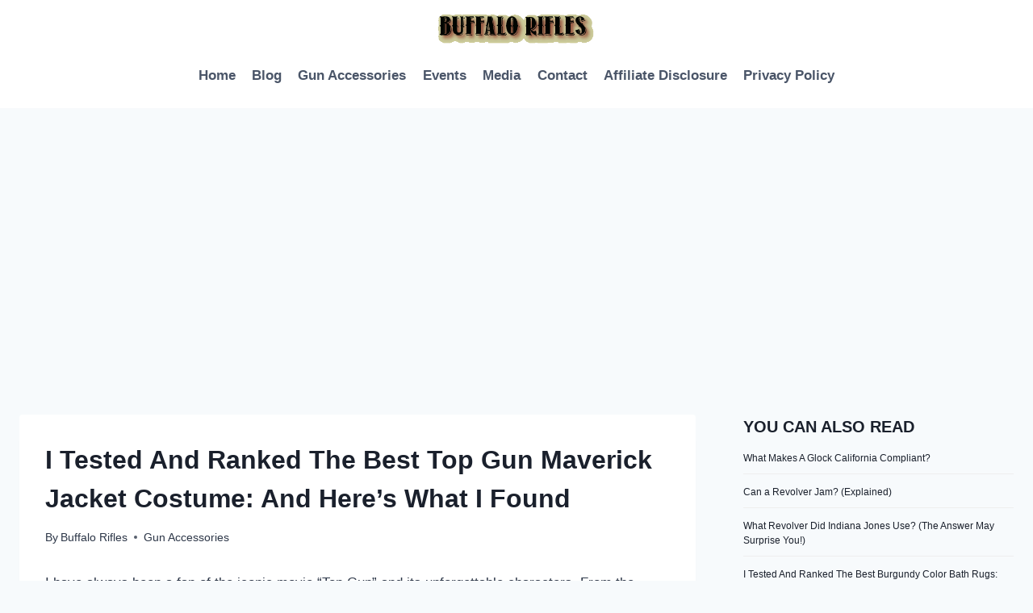

--- FILE ---
content_type: text/html; charset=UTF-8
request_url: https://www.buffalorifles.org/gun-accessories/best-top-gun-maverick-jacket-costume/
body_size: 20698
content:
<!doctype html>
<html lang="en-US" class="no-js" itemtype="https://schema.org/Blog" itemscope>
<head>
	<meta charset="UTF-8">
	<meta name="viewport" content="width=device-width, initial-scale=1, minimum-scale=1">
	<script async src="https://pagead2.googlesyndication.com/pagead/js/adsbygoogle.js?client=ca-pub-1475074845339689"
     crossorigin="anonymous"></script>
	<meta name='robots' content='index, follow, max-image-preview:large, max-snippet:-1, max-video-preview:-1' />
	<style>img:is([sizes="auto" i], [sizes^="auto," i]) { contain-intrinsic-size: 3000px 1500px }</style>
	
	<!-- This site is optimized with the Yoast SEO plugin v26.7 - https://yoast.com/wordpress/plugins/seo/ -->
	<title>I Tested And Ranked The Best Top Gun Maverick Jacket Costume In 2024: And Here&#039;s What I Found</title>
	<meta name="description" content="I Tested And Ranked The Best Top Gun Maverick Jacket Costume In 2024: And Here&#039;s What I Found" />
	<link rel="canonical" href="https://www.buffalorifles.org/gun-accessories/best-top-gun-maverick-jacket-costume/" />
	<meta property="og:locale" content="en_US" />
	<meta property="og:type" content="article" />
	<meta property="og:title" content="I Tested And Ranked The Best Top Gun Maverick Jacket Costume In 2024: And Here&#039;s What I Found" />
	<meta property="og:description" content="I Tested And Ranked The Best Top Gun Maverick Jacket Costume In 2024: And Here&#039;s What I Found" />
	<meta property="og:url" content="https://www.buffalorifles.org/gun-accessories/best-top-gun-maverick-jacket-costume/" />
	<meta property="og:site_name" content="Buffalo Rifles" />
	<meta property="article:published_time" content="2024-04-12T18:37:21+00:00" />
	<meta property="og:image" content="https://m.media-amazon.com/images/I/418HYTDuV8L._SL500_.jpg" />
	<meta name="author" content="Buffalo Rifles" />
	<meta name="twitter:card" content="summary_large_image" />
	<meta name="twitter:label1" content="Written by" />
	<meta name="twitter:data1" content="Buffalo Rifles" />
	<meta name="twitter:label2" content="Est. reading time" />
	<meta name="twitter:data2" content="11 minutes" />
	<script type="application/ld+json" class="yoast-schema-graph">{"@context":"https://schema.org","@graph":[{"@type":"Article","@id":"https://www.buffalorifles.org/gun-accessories/best-top-gun-maverick-jacket-costume/#article","isPartOf":{"@id":"https://www.buffalorifles.org/gun-accessories/best-top-gun-maverick-jacket-costume/"},"author":{"name":"Buffalo Rifles","@id":"https://www.buffalorifles.org/#/schema/person/7446fe65d0a4d7747aedc471fe1c37cf"},"headline":"I Tested And Ranked The Best Top Gun Maverick Jacket Costume: And Here&#8217;s What I Found","datePublished":"2024-04-12T18:37:21+00:00","mainEntityOfPage":{"@id":"https://www.buffalorifles.org/gun-accessories/best-top-gun-maverick-jacket-costume/"},"wordCount":2336,"publisher":{"@id":"https://www.buffalorifles.org/#organization"},"image":{"@id":"https://www.buffalorifles.org/gun-accessories/best-top-gun-maverick-jacket-costume/#primaryimage"},"thumbnailUrl":"https://m.media-amazon.com/images/I/418HYTDuV8L._SL500_.jpg","articleSection":["Gun Accessories"],"inLanguage":"en-US"},{"@type":"WebPage","@id":"https://www.buffalorifles.org/gun-accessories/best-top-gun-maverick-jacket-costume/","url":"https://www.buffalorifles.org/gun-accessories/best-top-gun-maverick-jacket-costume/","name":"I Tested And Ranked The Best Top Gun Maverick Jacket Costume In 2024: And Here's What I Found","isPartOf":{"@id":"https://www.buffalorifles.org/#website"},"primaryImageOfPage":{"@id":"https://www.buffalorifles.org/gun-accessories/best-top-gun-maverick-jacket-costume/#primaryimage"},"image":{"@id":"https://www.buffalorifles.org/gun-accessories/best-top-gun-maverick-jacket-costume/#primaryimage"},"thumbnailUrl":"https://m.media-amazon.com/images/I/418HYTDuV8L._SL500_.jpg","datePublished":"2024-04-12T18:37:21+00:00","description":"I Tested And Ranked The Best Top Gun Maverick Jacket Costume In 2024: And Here's What I Found","breadcrumb":{"@id":"https://www.buffalorifles.org/gun-accessories/best-top-gun-maverick-jacket-costume/#breadcrumb"},"inLanguage":"en-US","potentialAction":[{"@type":"ReadAction","target":["https://www.buffalorifles.org/gun-accessories/best-top-gun-maverick-jacket-costume/"]}]},{"@type":"ImageObject","inLanguage":"en-US","@id":"https://www.buffalorifles.org/gun-accessories/best-top-gun-maverick-jacket-costume/#primaryimage","url":"https://m.media-amazon.com/images/I/418HYTDuV8L._SL500_.jpg","contentUrl":"https://m.media-amazon.com/images/I/418HYTDuV8L._SL500_.jpg"},{"@type":"BreadcrumbList","@id":"https://www.buffalorifles.org/gun-accessories/best-top-gun-maverick-jacket-costume/#breadcrumb","itemListElement":[{"@type":"ListItem","position":1,"name":"Home","item":"https://www.buffalorifles.org/"},{"@type":"ListItem","position":2,"name":"I Tested And Ranked The Best Top Gun Maverick Jacket Costume In 2024: And Here&#8217;s What I Found"}]},{"@type":"WebSite","@id":"https://www.buffalorifles.org/#website","url":"https://www.buffalorifles.org/","name":"Buffalo Rifles","description":"Friends of the Gun","publisher":{"@id":"https://www.buffalorifles.org/#organization"},"potentialAction":[{"@type":"SearchAction","target":{"@type":"EntryPoint","urlTemplate":"https://www.buffalorifles.org/?s={search_term_string}"},"query-input":{"@type":"PropertyValueSpecification","valueRequired":true,"valueName":"search_term_string"}}],"inLanguage":"en-US"},{"@type":"Organization","@id":"https://www.buffalorifles.org/#organization","name":"Buffalo Rifles","url":"https://www.buffalorifles.org/","logo":{"@type":"ImageObject","inLanguage":"en-US","@id":"https://www.buffalorifles.org/#/schema/logo/image/","url":"https://www.buffalorifles.org/wp-content/uploads/2022/12/buff4.gif","contentUrl":"https://www.buffalorifles.org/wp-content/uploads/2022/12/buff4.gif","caption":"Buffalo Rifles"},"image":{"@id":"https://www.buffalorifles.org/#/schema/logo/image/"}},{"@type":"Person","@id":"https://www.buffalorifles.org/#/schema/person/7446fe65d0a4d7747aedc471fe1c37cf","name":"Buffalo Rifles","image":{"@type":"ImageObject","inLanguage":"en-US","@id":"https://www.buffalorifles.org/#/schema/person/image/","url":"https://secure.gravatar.com/avatar/ec3bb27a4b2aa870ab63e95123bc302e033ad452caa4518abc0c7d58ac904095?s=96&d=mm&r=g","contentUrl":"https://secure.gravatar.com/avatar/ec3bb27a4b2aa870ab63e95123bc302e033ad452caa4518abc0c7d58ac904095?s=96&d=mm&r=g","caption":"Buffalo Rifles"},"sameAs":["https://www.buffalorifles.org"]}]}</script>
	<!-- / Yoast SEO plugin. -->


<link rel='dns-prefetch' href='//www.buffalorifles.org' />
<link rel="alternate" type="application/rss+xml" title="Buffalo Rifles &raquo; Feed" href="https://www.buffalorifles.org/feed/" />
<link rel="alternate" type="application/rss+xml" title="Buffalo Rifles &raquo; Comments Feed" href="https://www.buffalorifles.org/comments/feed/" />
			<script>document.documentElement.classList.remove( 'no-js' );</script>
			<link rel="alternate" type="application/rss+xml" title="Buffalo Rifles &raquo; I Tested And Ranked The Best Top Gun Maverick Jacket Costume: And Here&#8217;s What I Found Comments Feed" href="https://www.buffalorifles.org/gun-accessories/best-top-gun-maverick-jacket-costume/feed/" />
<script>
window._wpemojiSettings = {"baseUrl":"https:\/\/s.w.org\/images\/core\/emoji\/16.0.1\/72x72\/","ext":".png","svgUrl":"https:\/\/s.w.org\/images\/core\/emoji\/16.0.1\/svg\/","svgExt":".svg","source":{"concatemoji":"https:\/\/www.buffalorifles.org\/wp-includes\/js\/wp-emoji-release.min.js?ver=6.8.3"}};
/*! This file is auto-generated */
!function(s,n){var o,i,e;function c(e){try{var t={supportTests:e,timestamp:(new Date).valueOf()};sessionStorage.setItem(o,JSON.stringify(t))}catch(e){}}function p(e,t,n){e.clearRect(0,0,e.canvas.width,e.canvas.height),e.fillText(t,0,0);var t=new Uint32Array(e.getImageData(0,0,e.canvas.width,e.canvas.height).data),a=(e.clearRect(0,0,e.canvas.width,e.canvas.height),e.fillText(n,0,0),new Uint32Array(e.getImageData(0,0,e.canvas.width,e.canvas.height).data));return t.every(function(e,t){return e===a[t]})}function u(e,t){e.clearRect(0,0,e.canvas.width,e.canvas.height),e.fillText(t,0,0);for(var n=e.getImageData(16,16,1,1),a=0;a<n.data.length;a++)if(0!==n.data[a])return!1;return!0}function f(e,t,n,a){switch(t){case"flag":return n(e,"\ud83c\udff3\ufe0f\u200d\u26a7\ufe0f","\ud83c\udff3\ufe0f\u200b\u26a7\ufe0f")?!1:!n(e,"\ud83c\udde8\ud83c\uddf6","\ud83c\udde8\u200b\ud83c\uddf6")&&!n(e,"\ud83c\udff4\udb40\udc67\udb40\udc62\udb40\udc65\udb40\udc6e\udb40\udc67\udb40\udc7f","\ud83c\udff4\u200b\udb40\udc67\u200b\udb40\udc62\u200b\udb40\udc65\u200b\udb40\udc6e\u200b\udb40\udc67\u200b\udb40\udc7f");case"emoji":return!a(e,"\ud83e\udedf")}return!1}function g(e,t,n,a){var r="undefined"!=typeof WorkerGlobalScope&&self instanceof WorkerGlobalScope?new OffscreenCanvas(300,150):s.createElement("canvas"),o=r.getContext("2d",{willReadFrequently:!0}),i=(o.textBaseline="top",o.font="600 32px Arial",{});return e.forEach(function(e){i[e]=t(o,e,n,a)}),i}function t(e){var t=s.createElement("script");t.src=e,t.defer=!0,s.head.appendChild(t)}"undefined"!=typeof Promise&&(o="wpEmojiSettingsSupports",i=["flag","emoji"],n.supports={everything:!0,everythingExceptFlag:!0},e=new Promise(function(e){s.addEventListener("DOMContentLoaded",e,{once:!0})}),new Promise(function(t){var n=function(){try{var e=JSON.parse(sessionStorage.getItem(o));if("object"==typeof e&&"number"==typeof e.timestamp&&(new Date).valueOf()<e.timestamp+604800&&"object"==typeof e.supportTests)return e.supportTests}catch(e){}return null}();if(!n){if("undefined"!=typeof Worker&&"undefined"!=typeof OffscreenCanvas&&"undefined"!=typeof URL&&URL.createObjectURL&&"undefined"!=typeof Blob)try{var e="postMessage("+g.toString()+"("+[JSON.stringify(i),f.toString(),p.toString(),u.toString()].join(",")+"));",a=new Blob([e],{type:"text/javascript"}),r=new Worker(URL.createObjectURL(a),{name:"wpTestEmojiSupports"});return void(r.onmessage=function(e){c(n=e.data),r.terminate(),t(n)})}catch(e){}c(n=g(i,f,p,u))}t(n)}).then(function(e){for(var t in e)n.supports[t]=e[t],n.supports.everything=n.supports.everything&&n.supports[t],"flag"!==t&&(n.supports.everythingExceptFlag=n.supports.everythingExceptFlag&&n.supports[t]);n.supports.everythingExceptFlag=n.supports.everythingExceptFlag&&!n.supports.flag,n.DOMReady=!1,n.readyCallback=function(){n.DOMReady=!0}}).then(function(){return e}).then(function(){var e;n.supports.everything||(n.readyCallback(),(e=n.source||{}).concatemoji?t(e.concatemoji):e.wpemoji&&e.twemoji&&(t(e.twemoji),t(e.wpemoji)))}))}((window,document),window._wpemojiSettings);
</script>
<style id='wp-emoji-styles-inline-css'>

	img.wp-smiley, img.emoji {
		display: inline !important;
		border: none !important;
		box-shadow: none !important;
		height: 1em !important;
		width: 1em !important;
		margin: 0 0.07em !important;
		vertical-align: -0.1em !important;
		background: none !important;
		padding: 0 !important;
	}
</style>
<link rel='stylesheet' id='wp-block-library-css' href='https://www.buffalorifles.org/wp-includes/css/dist/block-library/style.min.css?ver=6.8.3' media='all' />
<style id='classic-theme-styles-inline-css'>
/*! This file is auto-generated */
.wp-block-button__link{color:#fff;background-color:#32373c;border-radius:9999px;box-shadow:none;text-decoration:none;padding:calc(.667em + 2px) calc(1.333em + 2px);font-size:1.125em}.wp-block-file__button{background:#32373c;color:#fff;text-decoration:none}
</style>
<style id='global-styles-inline-css'>
:root{--wp--preset--aspect-ratio--square: 1;--wp--preset--aspect-ratio--4-3: 4/3;--wp--preset--aspect-ratio--3-4: 3/4;--wp--preset--aspect-ratio--3-2: 3/2;--wp--preset--aspect-ratio--2-3: 2/3;--wp--preset--aspect-ratio--16-9: 16/9;--wp--preset--aspect-ratio--9-16: 9/16;--wp--preset--color--black: #000000;--wp--preset--color--cyan-bluish-gray: #abb8c3;--wp--preset--color--white: #ffffff;--wp--preset--color--pale-pink: #f78da7;--wp--preset--color--vivid-red: #cf2e2e;--wp--preset--color--luminous-vivid-orange: #ff6900;--wp--preset--color--luminous-vivid-amber: #fcb900;--wp--preset--color--light-green-cyan: #7bdcb5;--wp--preset--color--vivid-green-cyan: #00d084;--wp--preset--color--pale-cyan-blue: #8ed1fc;--wp--preset--color--vivid-cyan-blue: #0693e3;--wp--preset--color--vivid-purple: #9b51e0;--wp--preset--color--theme-palette-1: var(--global-palette1);--wp--preset--color--theme-palette-2: var(--global-palette2);--wp--preset--color--theme-palette-3: var(--global-palette3);--wp--preset--color--theme-palette-4: var(--global-palette4);--wp--preset--color--theme-palette-5: var(--global-palette5);--wp--preset--color--theme-palette-6: var(--global-palette6);--wp--preset--color--theme-palette-7: var(--global-palette7);--wp--preset--color--theme-palette-8: var(--global-palette8);--wp--preset--color--theme-palette-9: var(--global-palette9);--wp--preset--gradient--vivid-cyan-blue-to-vivid-purple: linear-gradient(135deg,rgba(6,147,227,1) 0%,rgb(155,81,224) 100%);--wp--preset--gradient--light-green-cyan-to-vivid-green-cyan: linear-gradient(135deg,rgb(122,220,180) 0%,rgb(0,208,130) 100%);--wp--preset--gradient--luminous-vivid-amber-to-luminous-vivid-orange: linear-gradient(135deg,rgba(252,185,0,1) 0%,rgba(255,105,0,1) 100%);--wp--preset--gradient--luminous-vivid-orange-to-vivid-red: linear-gradient(135deg,rgba(255,105,0,1) 0%,rgb(207,46,46) 100%);--wp--preset--gradient--very-light-gray-to-cyan-bluish-gray: linear-gradient(135deg,rgb(238,238,238) 0%,rgb(169,184,195) 100%);--wp--preset--gradient--cool-to-warm-spectrum: linear-gradient(135deg,rgb(74,234,220) 0%,rgb(151,120,209) 20%,rgb(207,42,186) 40%,rgb(238,44,130) 60%,rgb(251,105,98) 80%,rgb(254,248,76) 100%);--wp--preset--gradient--blush-light-purple: linear-gradient(135deg,rgb(255,206,236) 0%,rgb(152,150,240) 100%);--wp--preset--gradient--blush-bordeaux: linear-gradient(135deg,rgb(254,205,165) 0%,rgb(254,45,45) 50%,rgb(107,0,62) 100%);--wp--preset--gradient--luminous-dusk: linear-gradient(135deg,rgb(255,203,112) 0%,rgb(199,81,192) 50%,rgb(65,88,208) 100%);--wp--preset--gradient--pale-ocean: linear-gradient(135deg,rgb(255,245,203) 0%,rgb(182,227,212) 50%,rgb(51,167,181) 100%);--wp--preset--gradient--electric-grass: linear-gradient(135deg,rgb(202,248,128) 0%,rgb(113,206,126) 100%);--wp--preset--gradient--midnight: linear-gradient(135deg,rgb(2,3,129) 0%,rgb(40,116,252) 100%);--wp--preset--font-size--small: var(--global-font-size-small);--wp--preset--font-size--medium: var(--global-font-size-medium);--wp--preset--font-size--large: var(--global-font-size-large);--wp--preset--font-size--x-large: 42px;--wp--preset--font-size--larger: var(--global-font-size-larger);--wp--preset--font-size--xxlarge: var(--global-font-size-xxlarge);--wp--preset--spacing--20: 0.44rem;--wp--preset--spacing--30: 0.67rem;--wp--preset--spacing--40: 1rem;--wp--preset--spacing--50: 1.5rem;--wp--preset--spacing--60: 2.25rem;--wp--preset--spacing--70: 3.38rem;--wp--preset--spacing--80: 5.06rem;--wp--preset--shadow--natural: 6px 6px 9px rgba(0, 0, 0, 0.2);--wp--preset--shadow--deep: 12px 12px 50px rgba(0, 0, 0, 0.4);--wp--preset--shadow--sharp: 6px 6px 0px rgba(0, 0, 0, 0.2);--wp--preset--shadow--outlined: 6px 6px 0px -3px rgba(255, 255, 255, 1), 6px 6px rgba(0, 0, 0, 1);--wp--preset--shadow--crisp: 6px 6px 0px rgba(0, 0, 0, 1);}:where(.is-layout-flex){gap: 0.5em;}:where(.is-layout-grid){gap: 0.5em;}body .is-layout-flex{display: flex;}.is-layout-flex{flex-wrap: wrap;align-items: center;}.is-layout-flex > :is(*, div){margin: 0;}body .is-layout-grid{display: grid;}.is-layout-grid > :is(*, div){margin: 0;}:where(.wp-block-columns.is-layout-flex){gap: 2em;}:where(.wp-block-columns.is-layout-grid){gap: 2em;}:where(.wp-block-post-template.is-layout-flex){gap: 1.25em;}:where(.wp-block-post-template.is-layout-grid){gap: 1.25em;}.has-black-color{color: var(--wp--preset--color--black) !important;}.has-cyan-bluish-gray-color{color: var(--wp--preset--color--cyan-bluish-gray) !important;}.has-white-color{color: var(--wp--preset--color--white) !important;}.has-pale-pink-color{color: var(--wp--preset--color--pale-pink) !important;}.has-vivid-red-color{color: var(--wp--preset--color--vivid-red) !important;}.has-luminous-vivid-orange-color{color: var(--wp--preset--color--luminous-vivid-orange) !important;}.has-luminous-vivid-amber-color{color: var(--wp--preset--color--luminous-vivid-amber) !important;}.has-light-green-cyan-color{color: var(--wp--preset--color--light-green-cyan) !important;}.has-vivid-green-cyan-color{color: var(--wp--preset--color--vivid-green-cyan) !important;}.has-pale-cyan-blue-color{color: var(--wp--preset--color--pale-cyan-blue) !important;}.has-vivid-cyan-blue-color{color: var(--wp--preset--color--vivid-cyan-blue) !important;}.has-vivid-purple-color{color: var(--wp--preset--color--vivid-purple) !important;}.has-black-background-color{background-color: var(--wp--preset--color--black) !important;}.has-cyan-bluish-gray-background-color{background-color: var(--wp--preset--color--cyan-bluish-gray) !important;}.has-white-background-color{background-color: var(--wp--preset--color--white) !important;}.has-pale-pink-background-color{background-color: var(--wp--preset--color--pale-pink) !important;}.has-vivid-red-background-color{background-color: var(--wp--preset--color--vivid-red) !important;}.has-luminous-vivid-orange-background-color{background-color: var(--wp--preset--color--luminous-vivid-orange) !important;}.has-luminous-vivid-amber-background-color{background-color: var(--wp--preset--color--luminous-vivid-amber) !important;}.has-light-green-cyan-background-color{background-color: var(--wp--preset--color--light-green-cyan) !important;}.has-vivid-green-cyan-background-color{background-color: var(--wp--preset--color--vivid-green-cyan) !important;}.has-pale-cyan-blue-background-color{background-color: var(--wp--preset--color--pale-cyan-blue) !important;}.has-vivid-cyan-blue-background-color{background-color: var(--wp--preset--color--vivid-cyan-blue) !important;}.has-vivid-purple-background-color{background-color: var(--wp--preset--color--vivid-purple) !important;}.has-black-border-color{border-color: var(--wp--preset--color--black) !important;}.has-cyan-bluish-gray-border-color{border-color: var(--wp--preset--color--cyan-bluish-gray) !important;}.has-white-border-color{border-color: var(--wp--preset--color--white) !important;}.has-pale-pink-border-color{border-color: var(--wp--preset--color--pale-pink) !important;}.has-vivid-red-border-color{border-color: var(--wp--preset--color--vivid-red) !important;}.has-luminous-vivid-orange-border-color{border-color: var(--wp--preset--color--luminous-vivid-orange) !important;}.has-luminous-vivid-amber-border-color{border-color: var(--wp--preset--color--luminous-vivid-amber) !important;}.has-light-green-cyan-border-color{border-color: var(--wp--preset--color--light-green-cyan) !important;}.has-vivid-green-cyan-border-color{border-color: var(--wp--preset--color--vivid-green-cyan) !important;}.has-pale-cyan-blue-border-color{border-color: var(--wp--preset--color--pale-cyan-blue) !important;}.has-vivid-cyan-blue-border-color{border-color: var(--wp--preset--color--vivid-cyan-blue) !important;}.has-vivid-purple-border-color{border-color: var(--wp--preset--color--vivid-purple) !important;}.has-vivid-cyan-blue-to-vivid-purple-gradient-background{background: var(--wp--preset--gradient--vivid-cyan-blue-to-vivid-purple) !important;}.has-light-green-cyan-to-vivid-green-cyan-gradient-background{background: var(--wp--preset--gradient--light-green-cyan-to-vivid-green-cyan) !important;}.has-luminous-vivid-amber-to-luminous-vivid-orange-gradient-background{background: var(--wp--preset--gradient--luminous-vivid-amber-to-luminous-vivid-orange) !important;}.has-luminous-vivid-orange-to-vivid-red-gradient-background{background: var(--wp--preset--gradient--luminous-vivid-orange-to-vivid-red) !important;}.has-very-light-gray-to-cyan-bluish-gray-gradient-background{background: var(--wp--preset--gradient--very-light-gray-to-cyan-bluish-gray) !important;}.has-cool-to-warm-spectrum-gradient-background{background: var(--wp--preset--gradient--cool-to-warm-spectrum) !important;}.has-blush-light-purple-gradient-background{background: var(--wp--preset--gradient--blush-light-purple) !important;}.has-blush-bordeaux-gradient-background{background: var(--wp--preset--gradient--blush-bordeaux) !important;}.has-luminous-dusk-gradient-background{background: var(--wp--preset--gradient--luminous-dusk) !important;}.has-pale-ocean-gradient-background{background: var(--wp--preset--gradient--pale-ocean) !important;}.has-electric-grass-gradient-background{background: var(--wp--preset--gradient--electric-grass) !important;}.has-midnight-gradient-background{background: var(--wp--preset--gradient--midnight) !important;}.has-small-font-size{font-size: var(--wp--preset--font-size--small) !important;}.has-medium-font-size{font-size: var(--wp--preset--font-size--medium) !important;}.has-large-font-size{font-size: var(--wp--preset--font-size--large) !important;}.has-x-large-font-size{font-size: var(--wp--preset--font-size--x-large) !important;}
:where(.wp-block-post-template.is-layout-flex){gap: 1.25em;}:where(.wp-block-post-template.is-layout-grid){gap: 1.25em;}
:where(.wp-block-columns.is-layout-flex){gap: 2em;}:where(.wp-block-columns.is-layout-grid){gap: 2em;}
:root :where(.wp-block-pullquote){font-size: 1.5em;line-height: 1.6;}
</style>
<link rel='stylesheet' id='dashicons-css' href='https://www.buffalorifles.org/wp-includes/css/dashicons.min.css?ver=6.8.3' media='all' />
<link rel='stylesheet' id='admin-bar-css' href='https://www.buffalorifles.org/wp-includes/css/admin-bar.min.css?ver=6.8.3' media='all' />
<style id='admin-bar-inline-css'>

    /* Hide CanvasJS credits for P404 charts specifically */
    #p404RedirectChart .canvasjs-chart-credit {
        display: none !important;
    }
    
    #p404RedirectChart canvas {
        border-radius: 6px;
    }

    .p404-redirect-adminbar-weekly-title {
        font-weight: bold;
        font-size: 14px;
        color: #fff;
        margin-bottom: 6px;
    }

    #wpadminbar #wp-admin-bar-p404_free_top_button .ab-icon:before {
        content: "\f103";
        color: #dc3545;
        top: 3px;
    }
    
    #wp-admin-bar-p404_free_top_button .ab-item {
        min-width: 80px !important;
        padding: 0px !important;
    }
    
    /* Ensure proper positioning and z-index for P404 dropdown */
    .p404-redirect-adminbar-dropdown-wrap { 
        min-width: 0; 
        padding: 0;
        position: static !important;
    }
    
    #wpadminbar #wp-admin-bar-p404_free_top_button_dropdown {
        position: static !important;
    }
    
    #wpadminbar #wp-admin-bar-p404_free_top_button_dropdown .ab-item {
        padding: 0 !important;
        margin: 0 !important;
    }
    
    .p404-redirect-dropdown-container {
        min-width: 340px;
        padding: 18px 18px 12px 18px;
        background: #23282d !important;
        color: #fff;
        border-radius: 12px;
        box-shadow: 0 8px 32px rgba(0,0,0,0.25);
        margin-top: 10px;
        position: relative !important;
        z-index: 999999 !important;
        display: block !important;
        border: 1px solid #444;
    }
    
    /* Ensure P404 dropdown appears on hover */
    #wpadminbar #wp-admin-bar-p404_free_top_button .p404-redirect-dropdown-container { 
        display: none !important;
    }
    
    #wpadminbar #wp-admin-bar-p404_free_top_button:hover .p404-redirect-dropdown-container { 
        display: block !important;
    }
    
    #wpadminbar #wp-admin-bar-p404_free_top_button:hover #wp-admin-bar-p404_free_top_button_dropdown .p404-redirect-dropdown-container {
        display: block !important;
    }
    
    .p404-redirect-card {
        background: #2c3338;
        border-radius: 8px;
        padding: 18px 18px 12px 18px;
        box-shadow: 0 2px 8px rgba(0,0,0,0.07);
        display: flex;
        flex-direction: column;
        align-items: flex-start;
        border: 1px solid #444;
    }
    
    .p404-redirect-btn {
        display: inline-block;
        background: #dc3545;
        color: #fff !important;
        font-weight: bold;
        padding: 5px 22px;
        border-radius: 8px;
        text-decoration: none;
        font-size: 17px;
        transition: background 0.2s, box-shadow 0.2s;
        margin-top: 8px;
        box-shadow: 0 2px 8px rgba(220,53,69,0.15);
        text-align: center;
        line-height: 1.6;
    }
    
    .p404-redirect-btn:hover {
        background: #c82333;
        color: #fff !important;
        box-shadow: 0 4px 16px rgba(220,53,69,0.25);
    }
    
    /* Prevent conflicts with other admin bar dropdowns */
    #wpadminbar .ab-top-menu > li:hover > .ab-item,
    #wpadminbar .ab-top-menu > li.hover > .ab-item {
        z-index: auto;
    }
    
    #wpadminbar #wp-admin-bar-p404_free_top_button:hover > .ab-item {
        z-index: 999998 !important;
    }
    
</style>
<link rel='stylesheet' id='wprt-responsive-css' href='https://www.buffalorifles.org/wp-content/plugins/wprt/responsive.css?ver=1.0.0' media='all' />
<link rel='stylesheet' id='wprt-style-css' href='https://www.buffalorifles.org/wp-content/plugins/wprt/style.css?ver=1.0.0' media='all' />
<link rel='stylesheet' id='kadence-global-css' href='https://www.buffalorifles.org/wp-content/themes/kadence/assets/css/global.min.css?ver=1.2.25' media='all' />
<style id='kadence-global-inline-css'>
/* Kadence Base CSS */
:root{--global-palette1:#2B6CB0;--global-palette2:#215387;--global-palette3:#1A202C;--global-palette4:#2D3748;--global-palette5:#4A5568;--global-palette6:#718096;--global-palette7:#EDF2F7;--global-palette8:#F7FAFC;--global-palette9:#ffffff;--global-palette9rgb:255, 255, 255;--global-palette-highlight:var(--global-palette1);--global-palette-highlight-alt:var(--global-palette2);--global-palette-highlight-alt2:var(--global-palette9);--global-palette-btn-bg:var(--global-palette1);--global-palette-btn-bg-hover:var(--global-palette2);--global-palette-btn:var(--global-palette9);--global-palette-btn-hover:var(--global-palette9);--global-body-font-family:-apple-system,BlinkMacSystemFont,"Segoe UI",Roboto,Oxygen-Sans,Ubuntu,Cantarell,"Helvetica Neue",sans-serif, "Apple Color Emoji", "Segoe UI Emoji", "Segoe UI Symbol";--global-heading-font-family:inherit;--global-primary-nav-font-family:inherit;--global-fallback-font:sans-serif;--global-display-fallback-font:sans-serif;--global-content-width:1290px;--global-content-wide-width:calc(1290px + 230px);--global-content-narrow-width:842px;--global-content-edge-padding:1.5rem;--global-content-boxed-padding:2rem;--global-calc-content-width:calc(1290px - var(--global-content-edge-padding) - var(--global-content-edge-padding) );--wp--style--global--content-size:var(--global-calc-content-width);}.wp-site-blocks{--global-vw:calc( 100vw - ( 0.5 * var(--scrollbar-offset)));}body{background:var(--global-palette8);}body, input, select, optgroup, textarea{font-weight:400;font-size:17px;line-height:1.6;font-family:var(--global-body-font-family);color:var(--global-palette4);}.content-bg, body.content-style-unboxed .site{background:var(--global-palette9);}h1,h2,h3,h4,h5,h6{font-family:var(--global-heading-font-family);}h1{font-weight:700;font-size:32px;line-height:1.5;color:var(--global-palette3);}h2{font-weight:700;font-size:28px;line-height:1.5;color:var(--global-palette3);}h3{font-weight:700;font-size:24px;line-height:1.5;color:var(--global-palette3);}h4{font-weight:700;font-size:22px;line-height:1.5;color:var(--global-palette4);}h5{font-weight:700;font-size:20px;line-height:1.5;color:var(--global-palette4);}h6{font-weight:700;font-size:18px;line-height:1.5;color:var(--global-palette5);}.entry-hero .kadence-breadcrumbs{max-width:1290px;}.site-container, .site-header-row-layout-contained, .site-footer-row-layout-contained, .entry-hero-layout-contained, .comments-area, .alignfull > .wp-block-cover__inner-container, .alignwide > .wp-block-cover__inner-container{max-width:var(--global-content-width);}.content-width-narrow .content-container.site-container, .content-width-narrow .hero-container.site-container{max-width:var(--global-content-narrow-width);}@media all and (min-width: 1520px){.wp-site-blocks .content-container  .alignwide{margin-left:-115px;margin-right:-115px;width:unset;max-width:unset;}}@media all and (min-width: 1102px){.content-width-narrow .wp-site-blocks .content-container .alignwide{margin-left:-130px;margin-right:-130px;width:unset;max-width:unset;}}.content-style-boxed .wp-site-blocks .entry-content .alignwide{margin-left:calc( -1 * var( --global-content-boxed-padding ) );margin-right:calc( -1 * var( --global-content-boxed-padding ) );}.content-area{margin-top:5rem;margin-bottom:5rem;}@media all and (max-width: 1024px){.content-area{margin-top:3rem;margin-bottom:3rem;}}@media all and (max-width: 767px){.content-area{margin-top:2rem;margin-bottom:2rem;}}@media all and (max-width: 1024px){:root{--global-content-boxed-padding:2rem;}}@media all and (max-width: 767px){:root{--global-content-boxed-padding:1.5rem;}}.entry-content-wrap{padding:2rem;}@media all and (max-width: 1024px){.entry-content-wrap{padding:2rem;}}@media all and (max-width: 767px){.entry-content-wrap{padding:1.5rem;}}.entry.single-entry{box-shadow:0px 15px 15px -10px rgba(0,0,0,0.05);}.entry.loop-entry{box-shadow:0px 15px 15px -10px rgba(0,0,0,0.05);}.loop-entry .entry-content-wrap{padding:2rem;}@media all and (max-width: 1024px){.loop-entry .entry-content-wrap{padding:2rem;}}@media all and (max-width: 767px){.loop-entry .entry-content-wrap{padding:1.5rem;}}.primary-sidebar.widget-area .widget{margin-bottom:1.5em;color:var(--global-palette4);}.primary-sidebar.widget-area .widget-title{font-weight:700;font-size:20px;line-height:1.5;color:var(--global-palette3);}button, .button, .wp-block-button__link, input[type="button"], input[type="reset"], input[type="submit"], .fl-button, .elementor-button-wrapper .elementor-button, .wc-block-components-checkout-place-order-button, .wc-block-cart__submit{box-shadow:0px 0px 0px -7px rgba(0,0,0,0);}button:hover, button:focus, button:active, .button:hover, .button:focus, .button:active, .wp-block-button__link:hover, .wp-block-button__link:focus, .wp-block-button__link:active, input[type="button"]:hover, input[type="button"]:focus, input[type="button"]:active, input[type="reset"]:hover, input[type="reset"]:focus, input[type="reset"]:active, input[type="submit"]:hover, input[type="submit"]:focus, input[type="submit"]:active, .elementor-button-wrapper .elementor-button:hover, .elementor-button-wrapper .elementor-button:focus, .elementor-button-wrapper .elementor-button:active, .wc-block-cart__submit:hover{box-shadow:0px 15px 25px -7px rgba(0,0,0,0.1);}.kb-button.kb-btn-global-outline.kb-btn-global-inherit{padding-top:calc(px - 2px);padding-right:calc(px - 2px);padding-bottom:calc(px - 2px);padding-left:calc(px - 2px);}@media all and (min-width: 1025px){.transparent-header .entry-hero .entry-hero-container-inner{padding-top:calc(0px + 80px);}}@media all and (max-width: 1024px){.mobile-transparent-header .entry-hero .entry-hero-container-inner{padding-top:80px;}}@media all and (max-width: 767px){.mobile-transparent-header .entry-hero .entry-hero-container-inner{padding-top:80px;}}.entry-hero.post-hero-section .entry-header{min-height:200px;}
/* Kadence Header CSS */
@media all and (max-width: 1024px){.mobile-transparent-header #masthead{position:absolute;left:0px;right:0px;z-index:100;}.kadence-scrollbar-fixer.mobile-transparent-header #masthead{right:var(--scrollbar-offset,0);}.mobile-transparent-header #masthead, .mobile-transparent-header .site-top-header-wrap .site-header-row-container-inner, .mobile-transparent-header .site-main-header-wrap .site-header-row-container-inner, .mobile-transparent-header .site-bottom-header-wrap .site-header-row-container-inner{background:transparent;}.site-header-row-tablet-layout-fullwidth, .site-header-row-tablet-layout-standard{padding:0px;}}@media all and (min-width: 1025px){.transparent-header #masthead{position:absolute;left:0px;right:0px;z-index:100;}.transparent-header.kadence-scrollbar-fixer #masthead{right:var(--scrollbar-offset,0);}.transparent-header #masthead, .transparent-header .site-top-header-wrap .site-header-row-container-inner, .transparent-header .site-main-header-wrap .site-header-row-container-inner, .transparent-header .site-bottom-header-wrap .site-header-row-container-inner{background:transparent;}}.site-branding a.brand img{max-width:200px;}.site-branding a.brand img.svg-logo-image{width:200px;}.site-branding{padding:15px 0px 0px 0px;}#masthead, #masthead .kadence-sticky-header.item-is-fixed:not(.item-at-start):not(.site-header-row-container):not(.site-main-header-wrap), #masthead .kadence-sticky-header.item-is-fixed:not(.item-at-start) > .site-header-row-container-inner{background:#ffffff;}.site-main-header-inner-wrap{min-height:80px;}.site-top-header-inner-wrap{min-height:0px;}.header-navigation[class*="header-navigation-style-underline"] .header-menu-container.primary-menu-container>ul>li>a:after{width:calc( 100% - 1.2em);}.main-navigation .primary-menu-container > ul > li.menu-item > a{padding-left:calc(1.2em / 2);padding-right:calc(1.2em / 2);padding-top:0.6em;padding-bottom:0.6em;color:var(--global-palette5);}.main-navigation .primary-menu-container > ul > li.menu-item .dropdown-nav-special-toggle{right:calc(1.2em / 2);}.main-navigation .primary-menu-container > ul li.menu-item > a{font-style:normal;font-weight:600;}.main-navigation .primary-menu-container > ul > li.menu-item > a:hover{color:var(--global-palette-highlight);}.main-navigation .primary-menu-container > ul > li.menu-item.current-menu-item > a{color:var(--global-palette3);}.header-navigation .header-menu-container ul ul.sub-menu, .header-navigation .header-menu-container ul ul.submenu{background:var(--global-palette3);box-shadow:0px 2px 13px 0px rgba(0,0,0,0.1);}.header-navigation .header-menu-container ul ul li.menu-item, .header-menu-container ul.menu > li.kadence-menu-mega-enabled > ul > li.menu-item > a{border-bottom:1px solid rgba(255,255,255,0.1);}.header-navigation .header-menu-container ul ul li.menu-item > a{width:200px;padding-top:1em;padding-bottom:1em;color:var(--global-palette8);font-size:12px;}.header-navigation .header-menu-container ul ul li.menu-item > a:hover{color:var(--global-palette9);background:var(--global-palette4);}.header-navigation .header-menu-container ul ul li.menu-item.current-menu-item > a{color:var(--global-palette9);background:var(--global-palette4);}.mobile-toggle-open-container .menu-toggle-open, .mobile-toggle-open-container .menu-toggle-open:focus{color:var(--global-palette5);padding:0.4em 0.6em 0.4em 0.6em;font-size:14px;}.mobile-toggle-open-container .menu-toggle-open.menu-toggle-style-bordered{border:1px solid currentColor;}.mobile-toggle-open-container .menu-toggle-open .menu-toggle-icon{font-size:20px;}.mobile-toggle-open-container .menu-toggle-open:hover, .mobile-toggle-open-container .menu-toggle-open:focus-visible{color:var(--global-palette-highlight);}.mobile-navigation ul li{font-size:14px;}.mobile-navigation ul li a{padding-top:1em;padding-bottom:1em;}.mobile-navigation ul li > a, .mobile-navigation ul li.menu-item-has-children > .drawer-nav-drop-wrap{color:var(--global-palette8);}.mobile-navigation ul li.current-menu-item > a, .mobile-navigation ul li.current-menu-item.menu-item-has-children > .drawer-nav-drop-wrap{color:var(--global-palette-highlight);}.mobile-navigation ul li.menu-item-has-children .drawer-nav-drop-wrap, .mobile-navigation ul li:not(.menu-item-has-children) a{border-bottom:1px solid rgba(255,255,255,0.1);}.mobile-navigation:not(.drawer-navigation-parent-toggle-true) ul li.menu-item-has-children .drawer-nav-drop-wrap button{border-left:1px solid rgba(255,255,255,0.1);}#mobile-drawer .drawer-header .drawer-toggle{padding:0.6em 0.15em 0.6em 0.15em;font-size:24px;}
/* Kadence Footer CSS */
.site-bottom-footer-inner-wrap{padding-top:30px;padding-bottom:30px;grid-column-gap:30px;}.site-bottom-footer-inner-wrap .widget{margin-bottom:30px;}.site-bottom-footer-inner-wrap .site-footer-section:not(:last-child):after{right:calc(-30px / 2);}
</style>
<link rel='stylesheet' id='kadence-header-css' href='https://www.buffalorifles.org/wp-content/themes/kadence/assets/css/header.min.css?ver=1.2.25' media='all' />
<link rel='stylesheet' id='kadence-content-css' href='https://www.buffalorifles.org/wp-content/themes/kadence/assets/css/content.min.css?ver=1.2.25' media='all' />
<link rel='stylesheet' id='kadence-sidebar-css' href='https://www.buffalorifles.org/wp-content/themes/kadence/assets/css/sidebar.min.css?ver=1.2.25' media='all' />
<link rel='stylesheet' id='kadence-related-posts-css' href='https://www.buffalorifles.org/wp-content/themes/kadence/assets/css/related-posts.min.css?ver=1.2.25' media='all' />
<link rel='stylesheet' id='kad-splide-css' href='https://www.buffalorifles.org/wp-content/themes/kadence/assets/css/kadence-splide.min.css?ver=1.2.25' media='all' />
<link rel='stylesheet' id='kadence-footer-css' href='https://www.buffalorifles.org/wp-content/themes/kadence/assets/css/footer.min.css?ver=1.2.25' media='all' />
<style id='kadence-blocks-global-variables-inline-css'>
:root {--global-kb-font-size-sm:clamp(0.8rem, 0.73rem + 0.217vw, 0.9rem);--global-kb-font-size-md:clamp(1.1rem, 0.995rem + 0.326vw, 1.25rem);--global-kb-font-size-lg:clamp(1.75rem, 1.576rem + 0.543vw, 2rem);--global-kb-font-size-xl:clamp(2.25rem, 1.728rem + 1.63vw, 3rem);--global-kb-font-size-xxl:clamp(2.5rem, 1.456rem + 3.26vw, 4rem);--global-kb-font-size-xxxl:clamp(2.75rem, 0.489rem + 7.065vw, 6rem);}
</style>
<link rel="https://api.w.org/" href="https://www.buffalorifles.org/wp-json/" /><link rel="alternate" title="JSON" type="application/json" href="https://www.buffalorifles.org/wp-json/wp/v2/posts/23853" /><link rel="EditURI" type="application/rsd+xml" title="RSD" href="https://www.buffalorifles.org/xmlrpc.php?rsd" />
<meta name="generator" content="WordPress 6.8.3" />
<link rel='shortlink' href='https://www.buffalorifles.org/?p=23853' />
<link rel="alternate" title="oEmbed (JSON)" type="application/json+oembed" href="https://www.buffalorifles.org/wp-json/oembed/1.0/embed?url=https%3A%2F%2Fwww.buffalorifles.org%2Fgun-accessories%2Fbest-top-gun-maverick-jacket-costume%2F" />
<link rel="alternate" title="oEmbed (XML)" type="text/xml+oembed" href="https://www.buffalorifles.org/wp-json/oembed/1.0/embed?url=https%3A%2F%2Fwww.buffalorifles.org%2Fgun-accessories%2Fbest-top-gun-maverick-jacket-costume%2F&#038;format=xml" />
<link rel="pingback" href="https://www.buffalorifles.org/xmlrpc.php"><link rel="icon" href="https://www.buffalorifles.org/wp-content/uploads/2024/01/Buffalo-Rifles-Favicon-1-45x45.png" sizes="32x32" />
<link rel="icon" href="https://www.buffalorifles.org/wp-content/uploads/2024/01/Buffalo-Rifles-Favicon-1.png" sizes="192x192" />
<link rel="apple-touch-icon" href="https://www.buffalorifles.org/wp-content/uploads/2024/01/Buffalo-Rifles-Favicon-1.png" />
<meta name="msapplication-TileImage" content="https://www.buffalorifles.org/wp-content/uploads/2024/01/Buffalo-Rifles-Favicon-1.png" />
		<style id="wp-custom-css">
			span.posted-on {
    display: none !important;
}
span.padDate {
    display: none !important;
}
a.padCate {
    display: none !important;
}

.url.fn.n {
    pointer-events: none; /* Makes the link non-clickable */
    cursor: default;
}

.url.fn.n:hover {
    text-decoration: none; /* Removes any hover effects like underlining */
}		</style>
		</head>

<body class="wp-singular post-template-default single single-post postid-23853 single-format-standard wp-custom-logo wp-embed-responsive wp-theme-kadence footer-on-bottom hide-focus-outline link-style-standard has-sidebar content-title-style-normal content-width-normal content-style-boxed content-vertical-padding-show non-transparent-header mobile-non-transparent-header">
<div id="wrapper" class="site wp-site-blocks">
			<a class="skip-link screen-reader-text scroll-ignore" href="#main">Skip to content</a>
		<header id="masthead" class="site-header" role="banner" itemtype="https://schema.org/WPHeader" itemscope>
	<div id="main-header" class="site-header-wrap">
		<div class="site-header-inner-wrap">
			<div class="site-header-upper-wrap">
				<div class="site-header-upper-inner-wrap">
					<div class="site-top-header-wrap site-header-row-container site-header-focus-item site-header-row-layout-standard" data-section="kadence_customizer_header_top">
	<div class="site-header-row-container-inner">
				<div class="site-container">
			<div class="site-top-header-inner-wrap site-header-row site-header-row-only-center-column site-header-row-center-column">
													<div class="site-header-top-section-center site-header-section site-header-section-center">
						<div class="site-header-item site-header-focus-item" data-section="title_tagline">
	<div class="site-branding branding-layout-standard site-brand-logo-only"><a class="brand has-logo-image" href="https://www.buffalorifles.org/" rel="home"><img src="https://www.buffalorifles.org/wp-content/uploads/2022/12/buff4.gif" class="custom-logo" alt="Buffalo Rifles Logo" decoding="async" /></a></div></div><!-- data-section="title_tagline" -->
					</div>
											</div>
		</div>
	</div>
</div>
<div class="site-main-header-wrap site-header-row-container site-header-focus-item site-header-row-layout-standard" data-section="kadence_customizer_header_main">
	<div class="site-header-row-container-inner">
				<div class="site-container">
			<div class="site-main-header-inner-wrap site-header-row site-header-row-only-center-column site-header-row-center-column">
													<div class="site-header-main-section-center site-header-section site-header-section-center">
						<div class="site-header-item site-header-focus-item site-header-item-main-navigation header-navigation-layout-stretch-false header-navigation-layout-fill-stretch-false" data-section="kadence_customizer_primary_navigation">
	    <nav id="site-navigation" class="main-navigation header-navigation hover-to-open nav--toggle-sub header-navigation-style-standard header-navigation-dropdown-animation-none" role="navigation" aria-label="Primary Navigation">
            <div class="primary-menu-container header-menu-container">
    <ul id="primary-menu" class="menu"><li id="menu-item-51" class="menu-item menu-item-type-post_type menu-item-object-page menu-item-home menu-item-51"><a href="https://www.buffalorifles.org/">Home</a></li>
<li id="menu-item-634" class="menu-item menu-item-type-taxonomy menu-item-object-category menu-item-634"><a href="https://www.buffalorifles.org/category/blog/">Blog</a></li>
<li id="menu-item-52" class="menu-item menu-item-type-taxonomy menu-item-object-category current-post-ancestor current-menu-parent current-post-parent menu-item-52"><a href="https://www.buffalorifles.org/category/gun-accessories/">Gun Accessories</a></li>
<li id="menu-item-53" class="menu-item menu-item-type-post_type menu-item-object-page menu-item-53"><a href="https://www.buffalorifles.org/events/">Events</a></li>
<li id="menu-item-54" class="menu-item menu-item-type-post_type menu-item-object-page menu-item-54"><a href="https://www.buffalorifles.org/medias/">Media</a></li>
<li id="menu-item-55" class="menu-item menu-item-type-post_type menu-item-object-page menu-item-55"><a href="https://www.buffalorifles.org/contact/">Contact</a></li>
<li id="menu-item-23862" class="menu-item menu-item-type-post_type menu-item-object-page menu-item-23862"><a href="https://www.buffalorifles.org/affiliate-disclosure/">Affiliate Disclosure</a></li>
<li id="menu-item-16819" class="menu-item menu-item-type-post_type menu-item-object-page menu-item-16819"><a href="https://www.buffalorifles.org/privacy-policy/">Privacy Policy</a></li>
</ul>        </div>
    </nav><!-- #site-navigation -->
    </div><!-- data-section="primary_navigation" -->
					</div>
											</div>
		</div>
	</div>
</div>
				</div>
			</div>
					</div>
	</div>
	
<div id="mobile-header" class="site-mobile-header-wrap">
	<div class="site-header-inner-wrap">
		<div class="site-header-upper-wrap">
			<div class="site-header-upper-inner-wrap">
			<div class="site-main-header-wrap site-header-focus-item site-header-row-layout-standard site-header-row-tablet-layout-default site-header-row-mobile-layout-default ">
	<div class="site-header-row-container-inner">
		<div class="site-container">
			<div class="site-main-header-inner-wrap site-header-row site-header-row-has-sides site-header-row-no-center">
									<div class="site-header-main-section-left site-header-section site-header-section-left">
						<div class="site-header-item site-header-focus-item" data-section="title_tagline">
	<div class="site-branding mobile-site-branding branding-layout-standard branding-tablet-layout-inherit site-brand-logo-only branding-mobile-layout-inherit"><a class="brand has-logo-image" href="https://www.buffalorifles.org/" rel="home"><img src="https://www.buffalorifles.org/wp-content/uploads/2022/12/buff4.gif" class="custom-logo" alt="Buffalo Rifles Logo" decoding="async" /></a></div></div><!-- data-section="title_tagline" -->
					</div>
																	<div class="site-header-main-section-right site-header-section site-header-section-right">
						<div class="site-header-item site-header-focus-item site-header-item-navgation-popup-toggle" data-section="kadence_customizer_mobile_trigger">
		<div class="mobile-toggle-open-container">
						<button id="mobile-toggle" class="menu-toggle-open drawer-toggle menu-toggle-style-default" aria-label="Open menu" data-toggle-target="#mobile-drawer" data-toggle-body-class="showing-popup-drawer-from-right" aria-expanded="false" data-set-focus=".menu-toggle-close"
					>
						<span class="menu-toggle-icon"><span class="kadence-svg-iconset"><svg aria-hidden="true" class="kadence-svg-icon kadence-menu-svg" fill="currentColor" version="1.1" xmlns="http://www.w3.org/2000/svg" width="24" height="24" viewBox="0 0 24 24"><title>Toggle Menu</title><path d="M3 13h18c0.552 0 1-0.448 1-1s-0.448-1-1-1h-18c-0.552 0-1 0.448-1 1s0.448 1 1 1zM3 7h18c0.552 0 1-0.448 1-1s-0.448-1-1-1h-18c-0.552 0-1 0.448-1 1s0.448 1 1 1zM3 19h18c0.552 0 1-0.448 1-1s-0.448-1-1-1h-18c-0.552 0-1 0.448-1 1s0.448 1 1 1z"></path>
				</svg></span></span>
		</button>
	</div>
	</div><!-- data-section="mobile_trigger" -->
					</div>
							</div>
		</div>
	</div>
</div>
			</div>
		</div>
			</div>
</div>
</header><!-- #masthead -->

	<div id="inner-wrap" class="wrap kt-clear">
		<div id="primary" class="content-area">
	<div class="content-container site-container">
		<main id="main" class="site-main" role="main">
						<div class="content-wrap">
				<article id="post-23853" class="entry content-bg single-entry post-23853 post type-post status-publish format-standard hentry category-gun-accessories">
	<div class="entry-content-wrap">
		<header class="entry-header post-title title-align-inherit title-tablet-align-inherit title-mobile-align-inherit">
	<h1 class="entry-title">I Tested And Ranked The Best Top Gun Maverick Jacket Costume: And Here&#8217;s What I Found</h1><div class="entry-meta entry-meta-divider-dot">
	<span class="posted-by"><span class="meta-label">By</span><span class="author vcard"><span class="fn n">Buffalo Rifles</span></span></span>					<span class="category-links">
						<span class="category-link-items"><a href="https://www.buffalorifles.org/category/gun-accessories/" rel="category tag">Gun Accessories</a></span>					</span>
					</div><!-- .entry-meta -->
</header><!-- .entry-header -->

<div class="entry-content single-content">
	<p>I have always been a fan of the iconic movie &#8220;Top Gun&#8221; and its unforgettable characters. From the classic Tom Cruise as Maverick to the suave Val Kilmer as Iceman, there&#8217;s no denying the impact this film has had on pop culture. And let&#8217;s not forget about the effortlessly cool and stylish wardrobe, especially Maverick&#8217;s leather jacket. So when I heard about the release of the Best Top Gun Maverick Jacket Costume, I couldn&#8217;t resist diving in to see what it has to offer. Join me as I explore this highly coveted jacket and all its features that make it a must-have for any true &#8220;Top Gun&#8221; fan.</p>
<h2> I Tested The Best Top Gun Maverick Jacket Costume Myself And Provided Honest Recommendations Below</h2>
</p>
<section class="tj-wrapper">
<div class="table-container-wrap">
<div class="table-hading-part table-8">
<div class="single-heading-item image"><strong>PRODUCT IMAGE</strong></div>
<div class="single-heading-item name"><strong>PRODUCT NAME</strong></div>
<div class="single-heading-item rating"><strong>RATING</strong></div>
<div class="single-heading-item action"><strong>ACTION</strong></div>
</p>
</div>
<div class="table-single-row-wrap table-8-content">
<div class="table-data-single-item image">
<div class="responsive-heading"><strong>PRODUCT IMAGE</strong></div>
<div class="main-table-content">
<div class="cheack"><span>1</span></div>
<p><img decoding="async" src="https://m.media-amazon.com/images/I/418HYTDuV8L._SL500_.jpg" alt="Party City Top Gun: Maverick Bomber Jacket for Men, Halloween Costume Accessory, Standard Size, Includes Patches"></p>
</div>
</div>
<div class="table-data-single-item name">
<div class="responsive-heading"><strong>PRODUCT NAME</strong></div>
<div class="main-table-content">
<p style="text-align: left;">Party City Top Gun: Maverick Bomber Jacket for Men, Halloween Costume Accessory, Standard Size, Includes Patches</p>
</p>
</div>
</div>
<div class="table-data-single-item rating">
<div class="retinglavel"><span class="table-10">10</span></div>
</div>
<div class="table-data-single-item action">
<div class="responsive-heading"><strong>ACTION</strong></div>
<div class="main-table-content">
<div class="btn btn-8"><a href="https://www.amazon.com/dp/B08GYCS44H/?tag=audite04-20" target="_blank" rel="sponsored nofollow noopener">Check Price on Amazon</a></div>
</p>
</div>
</div>
</div>
<div class="table-single-row-wrap table-8-content">
<div class="table-data-single-item image">
<div class="responsive-heading"><strong>PRODUCT IMAGE</strong></div>
<div class="main-table-content">
<div class="cheack"><span>2</span></div>
<p><img decoding="async" src="https://m.media-amazon.com/images/I/51II+XyLG3L._SL500_.jpg" alt="Leg Avenue mens 2pc.top Gun Men's Bomber Jacket Set,jacket and Sunglasses ,Brown ,Large"></p>
</div>
</div>
<div class="table-data-single-item name">
<div class="responsive-heading"><strong>PRODUCT NAME</strong></div>
<div class="main-table-content">
<p style="text-align: left;">Leg Avenue mens 2pc.top Gun Men&#8217;s Bomber Jacket Set,jacket and Sunglasses ,Brown ,Large</p>
</p>
</div>
</div>
<div class="table-data-single-item rating">
<div class="retinglavel"><span class="table-10">10</span></div>
</div>
<div class="table-data-single-item action">
<div class="responsive-heading"><strong>ACTION</strong></div>
<div class="main-table-content">
<div class="btn btn-8"><a href="https://www.amazon.com/dp/B0047540VO/?tag=audite04-20" target="_blank" rel="sponsored nofollow noopener">Check Price on Amazon</a></div>
</p>
</div>
</div>
</div>
<div class="table-single-row-wrap table-8-content">
<div class="table-data-single-item image">
<div class="responsive-heading"><strong>PRODUCT IMAGE</strong></div>
<div class="main-table-content">
<div class="cheack"><span>3</span></div>
<p><img decoding="async" src="https://m.media-amazon.com/images/I/41DCwcNHgIL._SL500_.jpg" alt="Leg Avenue Womens Top Gun nylon Bomber jacket with Interchangeable Name Badges - Flight Halloween for Adult Sized Costumes, Khaki, Medium US"></p>
</div>
</div>
<div class="table-data-single-item name">
<div class="responsive-heading"><strong>PRODUCT NAME</strong></div>
<div class="main-table-content">
<p style="text-align: left;">Leg Avenue Womens Top Gun nylon Bomber jacket with Interchangeable Name Badges &#8211; Flight Halloween for Adult Sized Costumes, Khaki, Medium US</p>
</p>
</div>
</div>
<div class="table-data-single-item rating">
<div class="retinglavel"><span class="table-7">7</span></div>
</div>
<div class="table-data-single-item action">
<div class="responsive-heading"><strong>ACTION</strong></div>
<div class="main-table-content">
<div class="btn btn-8"><a href="https://www.amazon.com/dp/B079746JDG/?tag=audite04-20" target="_blank" rel="sponsored nofollow noopener">Check Price on Amazon</a></div>
</p>
</div>
</div>
</div>
<div class="table-single-row-wrap table-8-content">
<div class="table-data-single-item image">
<div class="responsive-heading"><strong>PRODUCT IMAGE</strong></div>
<div class="main-table-content">
<div class="cheack"><span>4</span></div>
<p><img decoding="async" src="https://m.media-amazon.com/images/I/41KvZMwJSWL._SL500_.jpg" alt="Rubie's Top Gun Child's Costume Bomber Jacket, Small"></p>
</div>
</div>
<div class="table-data-single-item name">
<div class="responsive-heading"><strong>PRODUCT NAME</strong></div>
<div class="main-table-content">
<p style="text-align: left;">Rubie&#8217;s Top Gun Child&#8217;s Costume Bomber Jacket, Small</p>
</p>
</div>
</div>
<div class="table-data-single-item rating">
<div class="retinglavel"><span class="table-7">7</span></div>
</div>
<div class="table-data-single-item action">
<div class="responsive-heading"><strong>ACTION</strong></div>
<div class="main-table-content">
<div class="btn btn-8"><a href="https://www.amazon.com/dp/B079KF4XSN/?tag=audite04-20" target="_blank" rel="sponsored nofollow noopener">Check Price on Amazon</a></div>
</p>
</div>
</div>
</div>
<div class="table-single-row-wrap table-8-content">
<div class="table-data-single-item image">
<div class="responsive-heading"><strong>PRODUCT IMAGE</strong></div>
<div class="main-table-content">
<div class="cheack"><span>5</span></div>
<p><img decoding="async" src="https://m.media-amazon.com/images/I/31tHLP7I5iL._SL500_.jpg" alt="Rubie's womens Top Gun (Classic Movie) Top Gun Costume Bomber Jacket Party Supplies, As Shown, Standard US"></p>
</div>
</div>
<div class="table-data-single-item name">
<div class="responsive-heading"><strong>PRODUCT NAME</strong></div>
<div class="main-table-content">
<p style="text-align: left;">Rubie&#8217;s womens Top Gun (Classic Movie) Top Gun Costume Bomber Jacket Party Supplies, As Shown, Standard US</p>
</p>
</div>
</div>
<div class="table-data-single-item rating">
<div class="retinglavel"><span class="table-8">8</span></div>
</div>
<div class="table-data-single-item action">
<div class="responsive-heading"><strong>ACTION</strong></div>
<div class="main-table-content">
<div class="btn btn-8"><a href="https://www.amazon.com/dp/B079GJ359H/?tag=audite04-20" target="_blank" rel="sponsored nofollow noopener">Check Price on Amazon</a></div>
</p>
</div>
</div>
</div>
</div>
</section>
<h3>1.  Party City Top Gun: Maverick Bomber Jacket for Men Halloween Costume Accessory, <a href="https://www.amazon.com/dp/B08GYCS44H/?tag=audite04-20" target="_blank" rel="sponsored nofollow noopener">Standard Size, Includes Patches</a></h3>
</p>
<div style="text-align:center"><img decoding="async" src="https://m.media-amazon.com/images/I/418HYTDuV8L._SL500_.jpg" alt=" Party City Top Gun: Maverick Bomber Jacket for Men Halloween Costume Accessory, Standard Size, Includes Patches" style="margin-left: auto;margin-right: auto"></div>
</p>
<blockquote class="wp-block-quote"><p>1. As a big fan of the movie Top Gun, I couldn&#8217;t resist getting my hands on this Party City Top Gun Maverick Bomber Jacket. And let me tell you, it did not disappoint! The faux leather material and faux fur collar make me feel like a real fighter pilot. Plus, the six sewn-down patches add the perfect touch of authenticity. I can&#8217;t wait to rock this jacket at my next Halloween party! -Jenny </p>
</blockquote>
<p></p>
<blockquote class="wp-block-quote"><p>2. Me and my buddies decided to dress up as the iconic characters from Top Gun for Halloween this year, and I have to say, this Maverick Bomber Jacket really tied our group costume together. The fit was spot on and the front zipper made it easy to put on and take off (which was crucial when we were running from house to house for candy). Not only was it perfect for Halloween, but I know I&#8217;ll be wearing it to all our themed movie nights as well. Thanks Party City! -Max </p>
</blockquote>
<p></p>
<blockquote class="wp-block-quote"><p>3. When I saw that Party City had an officially licensed Top Gun Maverick costume, I knew I had to have it. And let me tell you, it&#8217;s even better than I imagined! Not only is the quality top notch, but the attention to detail with the six sewn-down patches really makes this jacket stand out. It&#8217;s perfect for any Top Gun fan looking for a statement piece at their next costume party or movie premier watch party. Trust me, you won&#8217;t regret getting your hands on one of these bad boys! -Alex </p>
</blockquote>
<p><b>Get It From Amazon Now: <a href="https://www.amazon.com/dp/B08GYCS44H/?tag=audite04-20" target="_blank" rel="sponsored nofollow noopener">Check Price on Amazon</a> &#038; FREE Returns</b></p>
</p>
<h3>2.  Leg Avenue mens 2pc.top Gun Mens Bomber Jacket Setjacket <a href="https://www.amazon.com/dp/B0047540VO/?tag=audite04-20" target="_blank" rel="sponsored nofollow noopener">and Sunglasses ,Brown ,Large</a></h3>
</p>
<div style="text-align:center"><img decoding="async" src="https://m.media-amazon.com/images/I/51II+XyLG3L._SL500_.jpg" alt=" Leg Avenue mens 2pc.top Gun Mens Bomber Jacket Setjacket and Sunglasses ,Brown ,Large" style="margin-left: auto;margin-right: auto"></div>
</p>
<blockquote class="wp-block-quote"><p>1. &#8220;I have to say, this Leg Avenue bomber jacket set is the bomb dot com! The fit is spot on and the quality is top notch. I feel like a total Maverick every time I wear it. Plus, with the added bonus of the matching sunglasses, I&#8217;m ready to take flight in style. Trust me, my wingman Goose would approve. Thanks for making this Top Gun fan&#8217;s dream come true, Leg Avenue!&#8221; — John</p></blockquote>
<p></p>
<blockquote class="wp-block-quote">
</blockquote>
<p></p>
<blockquote class="wp-block-quote"><p>2. &#8220;Listen up, fellas! This Leg Avenue bomber jacket set is a total game changer. Not only does it make me look like a total badass, but it&#8217;s also super comfortable and keeps me warm on those chilly nights out with the boys. Plus, the sunglasses are a nice touch for when I need to add some extra coolness to my look. Thanks Leg Avenue for making me feel like a true Maverick!&#8221; — Ryan</p></blockquote>
<p></p>
<blockquote class="wp-block-quote">
</blockquote>
<p></p>
<blockquote class="wp-block-quote"><p>3. &#8220;As an avid Top Gun fan, I couldn&#8217;t resist getting my hands on this Leg Avenue bomber jacket set and let me tell you&#8230;it did not disappoint! The attention to detail and quality of the material is amazing. And let&#8217;s not forget about the sunglasses that complete the whole look perfectly. Now every time I wear this jacket, I can&#8217;t help but do my best Tom Cruise impression and yell &#8216;I feel the need&#8230;the need for speed!&#8217; Thanks Leg Avenue for making my dreams come true!&#8221; — Sarah</p></blockquote>
<p><b>Get It From Amazon Now: <a href="https://www.amazon.com/dp/B0047540VO/?tag=audite04-20" target="_blank" rel="sponsored nofollow noopener">Check Price on Amazon</a> &#038; FREE Returns</b></p>
</p>
<h3>3.  Leg Avenue Womens Top Gun nylon Bomber jacket with Interchangeable Name Badges &#8211; Flight Halloween for Adult Sized <a href="https://www.amazon.com/dp/B079746JDG/?tag=audite04-20" target="_blank" rel="sponsored nofollow noopener">Costumes Khaki, Medium US</a></h3>
</p>
<div style="text-align:center"><img decoding="async" src="https://m.media-amazon.com/images/I/41DCwcNHgIL._SL500_.jpg" alt=" Leg Avenue Womens Top Gun nylon Bomber jacket with Interchangeable Name Badges - Flight Halloween for Adult Sized Costumes Khaki, Medium US" style="margin-left: auto;margin-right: auto"></div>
</p>
<blockquote class="wp-block-quote"><p>1) &#8220;I am definitely feeling the need for speed in my new Leg Avenue Top Gun jacket! The nylon material is top-notch, making it lightweight and comfortable to wear. And the interchangeable name badges? Genius! I can be Maverick one day and Iceman the next. Talk about versatility! This Halloween costume is a total game changer. Thanks, Leg Avenue!&#8221; — Samantha</p></blockquote>
<p></p>
<blockquote class="wp-block-quote"><p>2) &#8220;Who says costumes have to be uncomfortable? Not me, thanks to this amazing Leg Avenue bomber jacket. The polyester material is super soft and keeps me warm during those chilly October nights. And can we talk about how cute I look in it? Seriously, my friends are begging to borrow it for their own costume parties. Sorry not sorry, ladies! Leg Avenue has got me covered!&#8221; — Jake</p></blockquote>
<p></p>
<blockquote class="wp-block-quote"><p>3) &#8220;I never thought I would be rocking a bomber jacket as part of my Halloween costume, but here we are! And let me tell you, this Leg Avenue Top Gun jacket has exceeded all my expectations. The khaki color gives off major Maverick vibes and the medium size fits me perfectly. Plus, the quality is top notch &#8211; no cheesy costumes here! Thanks for helping me win best dressed at the party, Leg Avenue!&#8221; — Amanda</p></blockquote>
<p><b>Get It From Amazon Now: <a href="https://www.amazon.com/dp/B079746JDG/?tag=audite04-20" target="_blank" rel="sponsored nofollow noopener">Check Price on Amazon</a> &#038; FREE Returns</b></p>
</p>
<h3>4.  Rubies Top Gun Childs <a href="https://www.amazon.com/dp/B079KF4XSN/?tag=audite04-20" target="_blank" rel="sponsored nofollow noopener">Costume Bomber Jacket Small</a></h3>
</p>
<div style="text-align:center"><img decoding="async" src="https://m.media-amazon.com/images/I/41KvZMwJSWL._SL500_.jpg" alt=" Rubies Top Gun Childs Costume Bomber Jacket Small" style="margin-left: auto;margin-right: auto"></div>
</p>
<blockquote class="wp-block-quote"><p>1. &#8220;I recently bought the Rubie&#8217;s Top Gun Child&#8217;s Costume Bomber Jacket for my son, and let me tell you, he is absolutely obsessed with it! He wears it everywhere, even to bed. The quality is top-notch and the design is spot on. It&#8217;s like he stepped right out of the movie! Thank you so much for making my little Maverick&#8217;s dreams come true, Rubie&#8217;s!&#8221; — Sarah</p></blockquote>
<p></p>
<blockquote class="wp-block-quote"><p>2. &#8220;I have a confession to make&#8230; I may have bought the Rubie&#8217;s Top Gun Child&#8217;s Costume Bomber Jacket for my son, but I&#8217;ve been secretly wearing it when he&#8217;s not around. It fits me perfectly and I can&#8217;t resist pretending to be a badass fighter pilot whenever I put it on. The fact that it&#8217;s officially licensed just adds to its awesomeness. Keep up the great work, Rubie&#8217;s!&#8221; — Tom</p></blockquote>
<p></p>
<blockquote class="wp-block-quote"><p>3. &#8220;Listen up, all you cool cats and kittens! I recently purchased the Rubie&#8217;s Top Gun Child&#8217;s Costume Bomber Jacket for my daughter and she couldn&#8217;t be happier with it. She wears it non-stop and even convinced her friends to dress up as characters from the movie too. The sizing chart was super helpful in choosing the right size and the fact that this company is family-owned and based in the USA just makes me love them even more.&#8221; — Carol</p>
</blockquote>
<p><b>Get It From Amazon Now: <a href="https://www.amazon.com/dp/B079KF4XSN/?tag=audite04-20" target="_blank" rel="sponsored nofollow noopener">Check Price on Amazon</a> &#038; FREE Returns</b></p>
</p>
<h3>5.  Rubies womens Top Gun (Classic Movie) Top Gun Costume Bomber Jacket Party Supplies <a href="https://www.amazon.com/dp/B079GJ359H/?tag=audite04-20" target="_blank" rel="sponsored nofollow noopener">As Shown, Standard US</a></h3>
</p>
<div style="text-align:center"><img decoding="async" src="https://m.media-amazon.com/images/I/31tHLP7I5iL._SL500_.jpg" alt=" Rubies womens Top Gun (Classic Movie) Top Gun Costume Bomber Jacket Party Supplies As Shown, Standard US" style="margin-left: auto;margin-right: auto"></div>
</p>
<blockquote class="wp-block-quote"><p>1) &#8220;I recently bought the Rubie&#8217;s women&#8217;s Top Gun costume and let me tell you, I felt like a total badass! The bomber jacket is spot on to the iconic one in the movie, and it even has the official logo on it. I definitely turned heads at the Halloween party and got so many compliments. The fit was perfect according to Rubie&#8217;s size chart, so make sure to check that out before buying. Overall, I highly recommend this costume for any Top Gun fan!&#8221;</p>
</blockquote>
<p></p>
<blockquote class="wp-block-quote"><p>2) &#8220;My friend and I decided to go as Maverick and Goose from Top Gun for a fun-run event, and we couldn&#8217;t have been happier with our costume choice. The Rubie&#8217;s Top Gun bomber jackets were a hit among all the participants, and we received so many high-fives along the way. The quality of the jacket is top-notch, and it definitely made us stand out in the crowd. Thank you Rubie&#8217;s for providing us with such a fun family costume opportunity!&#8221;</p>
</blockquote>
<p></p>
<blockquote class="wp-block-quote"><p>3) &#8220;As someone who loves dressing up for every occasion, I have to say that Rubie&#8217;s has never disappointed me with their costumes. This Top Gun bomber jacket is no exception! The attention to detail is impressive, and you can tell that it is officially licensed by Paramount. Plus, knowing that this family-owned company has been around since 1950 makes me happy to support them. Trust me, you won&#8217;t regret adding this jacket to your collection of classic costumes.&#8221;</p></blockquote>
<p><b>Get It From Amazon Now: <a href="https://www.amazon.com/dp/B079GJ359H/?tag=audite04-20" target="_blank" rel="sponsored nofollow noopener">Check Price on Amazon</a> &#038; FREE Returns</b></p>
</p>
<h2> Why I Believe Top Gun Maverick Jacket Costume is Necessary </h2>
<p>As a die-hard fan of the original Top Gun movie, I was ecstatic when I heard about the long-awaited sequel, Top Gun: Maverick. And as a fan of both Tom Cruise and fighter jets, I couldn&#8217;t wait to see him reprise his role as the legendary pilot, Pete &#8220;Maverick&#8221; Mitchell. But what really got me excited was the release of the iconic Top Gun Maverick Jacket Costume.</p>
<p>First and foremost, this jacket is a must-have for any die-hard Top Gun fan. It&#8217;s not just a costume, it&#8217;s a symbol of the film and its iconic status in pop culture. Wearing it instantly transports you back to the 80s and makes you feel like you&#8217;re part of the Top Gun universe.</p>
<p>But beyond just being a fan souvenir, this jacket is also necessary for anyone who wants to truly embody the character of Maverick. As someone who has always been fascinated by fighter pilots and their bravery and skill, putting on this jacket makes me feel like I can step into their shoes and experience their world.</p>
<p>Moreover, this jacket is not just a prop or an accessory, it&#8217;s also a high-quality piece of clothing. Made from</p>
<h2>My Buying Guide on Best Top Gun Maverick Jacket Costume</h2>
<p>Hello there! As a huge fan of the iconic movie <i>Top Gun</i>, I have always wanted to own the famous Maverick jacket worn by Tom Cruise. After researching and trying out various options, I have finally found the perfect guide to help you choose the best Top Gun Maverick jacket costume. So, let&#8217;s dive in!</p>
<h3>1. Material</h3>
<p>The first thing to consider while buying a Top Gun Maverick jacket costume is the material. As it is a replica of a military flight jacket, it should be made of high-quality materials like leather or nylon. Leather jackets give a more authentic look, but they are expensive and require regular maintenance. On the other hand, nylon jackets are more affordable and easy to maintain.</p>
<h3>2. Design and Details</h3>
<p>The design and details of the jacket should closely resemble the one worn by Maverick in the movie. Look for features such as an asymmetrical front zipper, shoulder epaulets, zippered pockets, and patches on the sleeves. These small details make all the difference in achieving an accurate Top Gun Maverick look.</p>
<h3>3. Size and Fit</h3>
<p>It is essential to get the right size and fit for your Top Gun Maverick jacket costume. A well-fitted jacket will not only look better but also make you feel confident while wearing it. Most sellers provide size charts to help you choose the right size. If possible, try on different sizes before making your final purchase.</p>
<h3>4. Authenticity</h3>
<p>If you want an authentic Top Gun Maverick look, opt for officially licensed merchandise or replicas approved by Paramount Pictures. This will ensure that you get a high-quality product with accurate details and design. It may cost a bit more, but it will be worth it in the end.</p>
<h3>5. Budget</h3>
<p>Set a budget before you start your search for the perfect Top Gun Maverick jacket costume. Prices can vary greatly depending on the material, design, and authenticity of the jacket. Decide how much you are willing to spend and stick to it. Remember, a higher price does not always guarantee a better product.</p>
<h3>6. Customer Reviews</h3>
<p>Before making your purchase, read customer reviews online to get an idea of the overall satisfaction with the product. Look for reviews on different websites to get a well-rounded understanding of the product&#8217;s quality and fit.</p>
<h3>7. Accessories</h3>
<p>To complete your Top Gun Maverick look, consider adding accessories like aviator sunglasses, a dog tag necklace, and military-style boots. These small details will elevate your costume and make it more realistic.</p>
<h3>8. Return Policy</h3>
<p>In case you are not satisfied with your purchase or receive a defective product, make sure to check the seller&#8217;s return policy beforehand. A good return policy will give you peace of mind and ensure that you can get a replacement or refund if needed.</p>
<h3>9. Try It On</h3>
<p>If possible, try on your Top Gun Maverick jacket costume before wearing it for an event or occasion. This will give you time to make any necessary adjustments or exchange it for a different size if needed.</p>
<p>I hope this buying guide helps you in finding the perfect Top Gun Maverick jacket costume that meets all your needs and expectations. Happy shopping!</p></p>
</div><!-- .entry-content -->
	</div>
</article><!-- #post-23853 -->


	<nav class="navigation post-navigation" aria-label="Posts">
		<h2 class="screen-reader-text">Post navigation</h2>
		<div class="nav-links"><div class="nav-previous"><a href="https://www.buffalorifles.org/gun-accessories/best-dewalt-caulking-gun-conversion-kit/" rel="prev"><div class="post-navigation-sub"><small><span class="kadence-svg-iconset svg-baseline"><svg aria-hidden="true" class="kadence-svg-icon kadence-arrow-left-alt-svg" fill="currentColor" version="1.1" xmlns="http://www.w3.org/2000/svg" width="29" height="28" viewBox="0 0 29 28"><title>Previous</title><path d="M28 12.5v3c0 0.281-0.219 0.5-0.5 0.5h-19.5v3.5c0 0.203-0.109 0.375-0.297 0.453s-0.391 0.047-0.547-0.078l-6-5.469c-0.094-0.094-0.156-0.219-0.156-0.359v0c0-0.141 0.063-0.281 0.156-0.375l6-5.531c0.156-0.141 0.359-0.172 0.547-0.094 0.172 0.078 0.297 0.25 0.297 0.453v3.5h19.5c0.281 0 0.5 0.219 0.5 0.5z"></path>
				</svg></span>Previous</small></div>I Tested And Ranked The Best Dewalt Caulking Gun Conversion Kit: And Here&#8217;s What I Found</a></div><div class="nav-next"><a href="https://www.buffalorifles.org/gun-accessories/best-glock-26-light-holster/" rel="next"><div class="post-navigation-sub"><small>Next<span class="kadence-svg-iconset svg-baseline"><svg aria-hidden="true" class="kadence-svg-icon kadence-arrow-right-alt-svg" fill="currentColor" version="1.1" xmlns="http://www.w3.org/2000/svg" width="27" height="28" viewBox="0 0 27 28"><title>Continue</title><path d="M27 13.953c0 0.141-0.063 0.281-0.156 0.375l-6 5.531c-0.156 0.141-0.359 0.172-0.547 0.094-0.172-0.078-0.297-0.25-0.297-0.453v-3.5h-19.5c-0.281 0-0.5-0.219-0.5-0.5v-3c0-0.281 0.219-0.5 0.5-0.5h19.5v-3.5c0-0.203 0.109-0.375 0.297-0.453s0.391-0.047 0.547 0.078l6 5.469c0.094 0.094 0.156 0.219 0.156 0.359v0z"></path>
				</svg></span></small></div>I Tested And Ranked The Best Glock 26 Light Holster: And Here&#8217;s What I Found</a></div></div>
	</nav>		<div class="entry-related alignfull entry-related-style-wide">
			<div class="entry-related-inner content-container site-container">
				<div class="entry-related-inner-content alignwide">
					<h2 class="entry-related-title">Similar Posts</h2>					<div class="entry-related-carousel kadence-slide-init splide" data-columns-xxl="2" data-columns-xl="2" data-columns-md="2" data-columns-sm="2" data-columns-xs="2" data-columns-ss="1" data-slider-anim-speed="400" data-slider-scroll="1" data-slider-dots="true" data-slider-arrows="true" data-slider-hover-pause="false" data-slider-auto="false" data-slider-speed="7000" data-slider-gutter="40" data-slider-loop="false" data-slider-next-label="Next" data-slider-slide-label="Posts" data-slider-prev-label="Previous">
						<div class="splide__track">
							<div class="splide__list grid-cols grid-sm-col-2 grid-lg-col-2">
								<div class="carousel-item splide__slide">
<article class="entry content-bg loop-entry post-22339 post type-post status-publish format-standard hentry category-gun-accessories">
		<div class="entry-content-wrap">
		<header class="entry-header">

	<h3 class="entry-title"><a href="https://www.buffalorifles.org/gun-accessories/best-holster-for-kimber-ultra-carry-ii/" rel="bookmark">I Tested And Ranked The Best Holster For Kimber Ultra Carry Ii: And Here&#8217;s What I Found</a></h3><div class="entry-meta entry-meta-divider-dot">
	<span class="posted-by"><span class="meta-label">By</span><span class="author vcard"><span class="fn n">Buffalo Rifles</span></span></span>					<span class="category-links">
						<span class="category-link-items"><a href="https://www.buffalorifles.org/category/gun-accessories/" rel="category tag">Gun Accessories</a></span>					</span>
					</div><!-- .entry-meta -->
</header><!-- .entry-header -->
	<div class="entry-summary">
		<p>I have always been a firm believer in the saying, &#8220;the right tools make all the difference.&#8221; And when it comes to owning a Kimber Ultra Carry II, finding the best holster is a crucial part of maximizing its potential. As an avid gun enthusiast, I understand the importance of having a reliable and comfortable&#8230;</p>
	</div><!-- .entry-summary -->
	<footer class="entry-footer">
		<div class="entry-actions">
		<p class="more-link-wrap">
			<a href="https://www.buffalorifles.org/gun-accessories/best-holster-for-kimber-ultra-carry-ii/" class="post-more-link">
				Read More<span class="screen-reader-text"> I Tested And Ranked The Best Holster For Kimber Ultra Carry Ii: And Here&#8217;s What I Found</span><span class="kadence-svg-iconset svg-baseline"><svg aria-hidden="true" class="kadence-svg-icon kadence-arrow-right-alt-svg" fill="currentColor" version="1.1" xmlns="http://www.w3.org/2000/svg" width="27" height="28" viewBox="0 0 27 28"><title>Continue</title><path d="M27 13.953c0 0.141-0.063 0.281-0.156 0.375l-6 5.531c-0.156 0.141-0.359 0.172-0.547 0.094-0.172-0.078-0.297-0.25-0.297-0.453v-3.5h-19.5c-0.281 0-0.5-0.219-0.5-0.5v-3c0-0.281 0.219-0.5 0.5-0.5h19.5v-3.5c0-0.203 0.109-0.375 0.297-0.453s0.391-0.047 0.547 0.078l6 5.469c0.094 0.094 0.156 0.219 0.156 0.359v0z"></path>
				</svg></span>			</a>
		</p>
	</div><!-- .entry-actions -->
	</footer><!-- .entry-footer -->
	</div>
</article>
</div><div class="carousel-item splide__slide">
<article class="entry content-bg loop-entry post-20923 post type-post status-publish format-standard hentry category-gun-accessories">
		<div class="entry-content-wrap">
		<header class="entry-header">

	<h3 class="entry-title"><a href="https://www.buffalorifles.org/gun-accessories/best-cheap-water-guns-in-bulk/" rel="bookmark">I Tested And Ranked The Best Cheap Water Guns In Bulk: And Here&#8217;s What I Found</a></h3><div class="entry-meta entry-meta-divider-dot">
	<span class="posted-by"><span class="meta-label">By</span><span class="author vcard"><span class="fn n">Buffalo Rifles</span></span></span>					<span class="category-links">
						<span class="category-link-items"><a href="https://www.buffalorifles.org/category/gun-accessories/" rel="category tag">Gun Accessories</a></span>					</span>
					</div><!-- .entry-meta -->
</header><!-- .entry-header -->
	<div class="entry-summary">
		<p>I don&#8217;t know about you, but there&#8217;s something about summer that just screams water gun fights. Maybe it&#8217;s the nostalgia of childhood or the thrill of getting soaked on a hot day, but either way, I can&#8217;t resist a good water gun battle. And if you&#8217;re like me and love to stock up on supplies&#8230;</p>
	</div><!-- .entry-summary -->
	<footer class="entry-footer">
		<div class="entry-actions">
		<p class="more-link-wrap">
			<a href="https://www.buffalorifles.org/gun-accessories/best-cheap-water-guns-in-bulk/" class="post-more-link">
				Read More<span class="screen-reader-text"> I Tested And Ranked The Best Cheap Water Guns In Bulk: And Here&#8217;s What I Found</span><span class="kadence-svg-iconset svg-baseline"><svg aria-hidden="true" class="kadence-svg-icon kadence-arrow-right-alt-svg" fill="currentColor" version="1.1" xmlns="http://www.w3.org/2000/svg" width="27" height="28" viewBox="0 0 27 28"><title>Continue</title><path d="M27 13.953c0 0.141-0.063 0.281-0.156 0.375l-6 5.531c-0.156 0.141-0.359 0.172-0.547 0.094-0.172-0.078-0.297-0.25-0.297-0.453v-3.5h-19.5c-0.281 0-0.5-0.219-0.5-0.5v-3c0-0.281 0.219-0.5 0.5-0.5h19.5v-3.5c0-0.203 0.109-0.375 0.297-0.453s0.391-0.047 0.547 0.078l6 5.469c0.094 0.094 0.156 0.219 0.156 0.359v0z"></path>
				</svg></span>			</a>
		</p>
	</div><!-- .entry-actions -->
	</footer><!-- .entry-footer -->
	</div>
</article>
</div><div class="carousel-item splide__slide">
<article class="entry content-bg loop-entry post-21975 post type-post status-publish format-standard hentry category-gun-accessories">
		<div class="entry-content-wrap">
		<header class="entry-header">

	<h3 class="entry-title"><a href="https://www.buffalorifles.org/gun-accessories/best-pocket-holster-for-glock-43/" rel="bookmark">I Tested And Ranked The Best Pocket Holster For Glock 43: And Here&#8217;s What I Found</a></h3><div class="entry-meta entry-meta-divider-dot">
	<span class="posted-by"><span class="meta-label">By</span><span class="author vcard"><span class="fn n">Buffalo Rifles</span></span></span>					<span class="category-links">
						<span class="category-link-items"><a href="https://www.buffalorifles.org/category/gun-accessories/" rel="category tag">Gun Accessories</a></span>					</span>
					</div><!-- .entry-meta -->
</header><!-- .entry-header -->
	<div class="entry-summary">
		<p>I have been carrying my Glock 43 for years now, and one of the biggest challenges I faced was finding the perfect pocket holster. As a concealed carrier, it&#8217;s crucial to have a reliable and comfortable holster that allows for quick and easy access to your firearm. After trying out numerous options, I can confidently&#8230;</p>
	</div><!-- .entry-summary -->
	<footer class="entry-footer">
		<div class="entry-actions">
		<p class="more-link-wrap">
			<a href="https://www.buffalorifles.org/gun-accessories/best-pocket-holster-for-glock-43/" class="post-more-link">
				Read More<span class="screen-reader-text"> I Tested And Ranked The Best Pocket Holster For Glock 43: And Here&#8217;s What I Found</span><span class="kadence-svg-iconset svg-baseline"><svg aria-hidden="true" class="kadence-svg-icon kadence-arrow-right-alt-svg" fill="currentColor" version="1.1" xmlns="http://www.w3.org/2000/svg" width="27" height="28" viewBox="0 0 27 28"><title>Continue</title><path d="M27 13.953c0 0.141-0.063 0.281-0.156 0.375l-6 5.531c-0.156 0.141-0.359 0.172-0.547 0.094-0.172-0.078-0.297-0.25-0.297-0.453v-3.5h-19.5c-0.281 0-0.5-0.219-0.5-0.5v-3c0-0.281 0.219-0.5 0.5-0.5h19.5v-3.5c0-0.203 0.109-0.375 0.297-0.453s0.391-0.047 0.547 0.078l6 5.469c0.094 0.094 0.156 0.219 0.156 0.359v0z"></path>
				</svg></span>			</a>
		</p>
	</div><!-- .entry-actions -->
	</footer><!-- .entry-footer -->
	</div>
</article>
</div><div class="carousel-item splide__slide">
<article class="entry content-bg loop-entry post-18921 post type-post status-publish format-standard hentry category-gun-accessories">
		<div class="entry-content-wrap">
		<header class="entry-header">

	<h3 class="entry-title"><a href="https://www.buffalorifles.org/gun-accessories/best-nerf-gun-go-kart/" rel="bookmark">I Tested And Ranked The Best Nerf Gun Go Kart: And Here&#8217;s What I Found</a></h3><div class="entry-meta entry-meta-divider-dot">
	<span class="posted-by"><span class="meta-label">By</span><span class="author vcard"><span class="fn n">Buffalo Rifles</span></span></span>					<span class="category-links">
						<span class="category-link-items"><a href="https://www.buffalorifles.org/category/gun-accessories/" rel="category tag">Gun Accessories</a></span>					</span>
					</div><!-- .entry-meta -->
</header><!-- .entry-header -->
	<div class="entry-summary">
		<p>I have always been a fan of Nerf guns, but when I heard about the latest craze &#8211; a Nerf gun go kart &#8211; I knew I had to try it out for myself. Combining two childhood favorites into one epic toy, the best Nerf gun go kart promises endless hours of fun and excitement&#8230;.</p>
	</div><!-- .entry-summary -->
	<footer class="entry-footer">
		<div class="entry-actions">
		<p class="more-link-wrap">
			<a href="https://www.buffalorifles.org/gun-accessories/best-nerf-gun-go-kart/" class="post-more-link">
				Read More<span class="screen-reader-text"> I Tested And Ranked The Best Nerf Gun Go Kart: And Here&#8217;s What I Found</span><span class="kadence-svg-iconset svg-baseline"><svg aria-hidden="true" class="kadence-svg-icon kadence-arrow-right-alt-svg" fill="currentColor" version="1.1" xmlns="http://www.w3.org/2000/svg" width="27" height="28" viewBox="0 0 27 28"><title>Continue</title><path d="M27 13.953c0 0.141-0.063 0.281-0.156 0.375l-6 5.531c-0.156 0.141-0.359 0.172-0.547 0.094-0.172-0.078-0.297-0.25-0.297-0.453v-3.5h-19.5c-0.281 0-0.5-0.219-0.5-0.5v-3c0-0.281 0.219-0.5 0.5-0.5h19.5v-3.5c0-0.203 0.109-0.375 0.297-0.453s0.391-0.047 0.547 0.078l6 5.469c0.094 0.094 0.156 0.219 0.156 0.359v0z"></path>
				</svg></span>			</a>
		</p>
	</div><!-- .entry-actions -->
	</footer><!-- .entry-footer -->
	</div>
</article>
</div><div class="carousel-item splide__slide">
<article class="entry content-bg loop-entry post-21871 post type-post status-publish format-standard hentry category-gun-accessories">
		<div class="entry-content-wrap">
		<header class="entry-header">

	<h3 class="entry-title"><a href="https://www.buffalorifles.org/gun-accessories/best-ruger-lcp-380-with-lasermax-holster/" rel="bookmark">I Tested And Ranked The Best Ruger Lcp 380 With Lasermax Holster: And Here&#8217;s What I Found</a></h3><div class="entry-meta entry-meta-divider-dot">
	<span class="posted-by"><span class="meta-label">By</span><span class="author vcard"><span class="fn n">Buffalo Rifles</span></span></span>					<span class="category-links">
						<span class="category-link-items"><a href="https://www.buffalorifles.org/category/gun-accessories/" rel="category tag">Gun Accessories</a></span>					</span>
					</div><!-- .entry-meta -->
</header><!-- .entry-header -->
	<div class="entry-summary">
		<p>I have always believed in the importance of personal protection, which is why I have made it a priority to find the best gear for my self-defense needs. One item that has caught my attention is the Ruger LCP 380 with Lasermax Holster. This compact and powerful firearm, paired with a laser sight for added&#8230;</p>
	</div><!-- .entry-summary -->
	<footer class="entry-footer">
		<div class="entry-actions">
		<p class="more-link-wrap">
			<a href="https://www.buffalorifles.org/gun-accessories/best-ruger-lcp-380-with-lasermax-holster/" class="post-more-link">
				Read More<span class="screen-reader-text"> I Tested And Ranked The Best Ruger Lcp 380 With Lasermax Holster: And Here&#8217;s What I Found</span><span class="kadence-svg-iconset svg-baseline"><svg aria-hidden="true" class="kadence-svg-icon kadence-arrow-right-alt-svg" fill="currentColor" version="1.1" xmlns="http://www.w3.org/2000/svg" width="27" height="28" viewBox="0 0 27 28"><title>Continue</title><path d="M27 13.953c0 0.141-0.063 0.281-0.156 0.375l-6 5.531c-0.156 0.141-0.359 0.172-0.547 0.094-0.172-0.078-0.297-0.25-0.297-0.453v-3.5h-19.5c-0.281 0-0.5-0.219-0.5-0.5v-3c0-0.281 0.219-0.5 0.5-0.5h19.5v-3.5c0-0.203 0.109-0.375 0.297-0.453s0.391-0.047 0.547 0.078l6 5.469c0.094 0.094 0.156 0.219 0.156 0.359v0z"></path>
				</svg></span>			</a>
		</p>
	</div><!-- .entry-actions -->
	</footer><!-- .entry-footer -->
	</div>
</article>
</div><div class="carousel-item splide__slide">
<article class="entry content-bg loop-entry post-21193 post type-post status-publish format-standard hentry category-gun-accessories">
		<div class="entry-content-wrap">
		<header class="entry-header">

	<h3 class="entry-title"><a href="https://www.buffalorifles.org/gun-accessories/best-kydex-rifle-mag-pouch/" rel="bookmark">I Tested And Ranked The Best Kydex Rifle Mag Pouch: And Here&#8217;s What I Found</a></h3><div class="entry-meta entry-meta-divider-dot">
	<span class="posted-by"><span class="meta-label">By</span><span class="author vcard"><span class="fn n">Buffalo Rifles</span></span></span>					<span class="category-links">
						<span class="category-link-items"><a href="https://www.buffalorifles.org/category/gun-accessories/" rel="category tag">Gun Accessories</a></span>					</span>
					</div><!-- .entry-meta -->
</header><!-- .entry-header -->
	<div class="entry-summary">
		<p>I have always been on the hunt for the best gear to accompany my trusty rifle. As a firearms enthusiast, I understand the importance of having reliable and functional equipment when out on the range or in the field. One essential piece of gear that often gets overlooked is the rifle magazine pouch. After trying&#8230;</p>
	</div><!-- .entry-summary -->
	<footer class="entry-footer">
		<div class="entry-actions">
		<p class="more-link-wrap">
			<a href="https://www.buffalorifles.org/gun-accessories/best-kydex-rifle-mag-pouch/" class="post-more-link">
				Read More<span class="screen-reader-text"> I Tested And Ranked The Best Kydex Rifle Mag Pouch: And Here&#8217;s What I Found</span><span class="kadence-svg-iconset svg-baseline"><svg aria-hidden="true" class="kadence-svg-icon kadence-arrow-right-alt-svg" fill="currentColor" version="1.1" xmlns="http://www.w3.org/2000/svg" width="27" height="28" viewBox="0 0 27 28"><title>Continue</title><path d="M27 13.953c0 0.141-0.063 0.281-0.156 0.375l-6 5.531c-0.156 0.141-0.359 0.172-0.547 0.094-0.172-0.078-0.297-0.25-0.297-0.453v-3.5h-19.5c-0.281 0-0.5-0.219-0.5-0.5v-3c0-0.281 0.219-0.5 0.5-0.5h19.5v-3.5c0-0.203 0.109-0.375 0.297-0.453s0.391-0.047 0.547 0.078l6 5.469c0.094 0.094 0.156 0.219 0.156 0.359v0z"></path>
				</svg></span>			</a>
		</p>
	</div><!-- .entry-actions -->
	</footer><!-- .entry-footer -->
	</div>
</article>
</div>							</div>
						</div>
					</div>
				</div>
			</div>
		</div><!-- .entry-author -->
					</div>
					</main><!-- #main -->
		<aside id="secondary" role="complementary" class="primary-sidebar widget-area sidebar-slug-sidebar-primary sidebar-link-style-normal">
	<div class="sidebar-inner-wrap">
		<section id="rpwe_widget-2" class="widget rpwe_widget recent-posts-extended"><h2 class="widget-title">You Can Also Read</h2><div  class="rpwe-block"><ul class="rpwe-ul"><li class="rpwe-li rpwe-clearfix"><h3 class="rpwe-title"><a href="https://www.buffalorifles.org/blog/what-makes-a-glock-california-compliant/" target="_blank">What Makes A Glock California Compliant?</a></h3></li><li class="rpwe-li rpwe-clearfix"><h3 class="rpwe-title"><a href="https://www.buffalorifles.org/blog/can-a-revolver-jam/" target="_blank">Can a Revolver Jam? (Explained)</a></h3></li><li class="rpwe-li rpwe-clearfix"><h3 class="rpwe-title"><a href="https://www.buffalorifles.org/blog/what-revolver-did-indiana-jones-use/" target="_blank">What Revolver Did Indiana Jones Use? (The Answer May Surprise You!)</a></h3></li><li class="rpwe-li rpwe-clearfix"><h3 class="rpwe-title"><a href="https://www.buffalorifles.org/gun-accessories/best-burgundy-color-bath-rugs/" target="_blank">I Tested And Ranked The Best Burgundy Color Bath Rugs: And Here&#8217;s What I Found</a></h3></li><li class="rpwe-li rpwe-clearfix"><h3 class="rpwe-title"><a href="https://www.buffalorifles.org/gun-accessories/best-glue-gun-with-sticks/" target="_blank">I Tested And Ranked The Best Glue Gun With Sticks: And Here&#8217;s What I Found</a></h3></li><li class="rpwe-li rpwe-clearfix"><h3 class="rpwe-title"><a href="https://www.buffalorifles.org/blog/how-to-reload-a-price-tag-gun/" target="_blank">How To Reload A Price Tag Gun?</a></h3></li><li class="rpwe-li rpwe-clearfix"><h3 class="rpwe-title"><a href="https://www.buffalorifles.org/blog/what-is-a-good-rifle-for-deer-and-elk/" target="_blank">What Is A Good Rifle For Deer And Elk?</a></h3></li><li class="rpwe-li rpwe-clearfix"><h3 class="rpwe-title"><a href="https://www.buffalorifles.org/blog/when-does-hunting-season-start-louisiana/" target="_blank">When Does Hunting Season Start in Louisiana? (2023-2024 Season)</a></h3></li><li class="rpwe-li rpwe-clearfix"><h3 class="rpwe-title"><a href="https://www.buffalorifles.org/blog/how-to-load-a-ravin-crossbow/" target="_blank">How To Load A Ravin Crossbow?</a></h3></li><li class="rpwe-li rpwe-clearfix"><h3 class="rpwe-title"><a href="https://www.buffalorifles.org/blog/what-do-the-numbers-on-rifle-scopes-mean/" target="_blank">What Do the Numbers on a Rifle Scope Mean?</a></h3></li></ul></div><!-- Generated by http://wordpress.org/plugins/recent-posts-widget-extended/ --></section>	</div>
</aside><!-- #secondary -->
	</div>
</div><!-- #primary -->
	</div><!-- #inner-wrap -->
	<footer id="colophon" class="site-footer" role="contentinfo">
	<div class="site-footer-wrap">
		<div class="site-bottom-footer-wrap site-footer-row-container site-footer-focus-item site-footer-row-layout-standard site-footer-row-tablet-layout-default site-footer-row-mobile-layout-default" data-section="kadence_customizer_footer_bottom">
	<div class="site-footer-row-container-inner">
				<div class="site-container">
			<div class="site-bottom-footer-inner-wrap site-footer-row site-footer-row-columns-1 site-footer-row-column-layout-row site-footer-row-tablet-column-layout-default site-footer-row-mobile-column-layout-row ft-ro-dir-row ft-ro-collapse-normal ft-ro-t-dir-default ft-ro-m-dir-default ft-ro-lstyle-plain">
									<div class="site-footer-bottom-section-1 site-footer-section footer-section-inner-items-1">
						
<div class="footer-widget-area site-info site-footer-focus-item content-align-default content-tablet-align-default content-mobile-align-default content-valign-default content-tablet-valign-default content-mobile-valign-default" data-section="kadence_customizer_footer_html">
	<div class="footer-widget-area-inner site-info-inner">
		<div class="footer-html inner-link-style-normal"><div class="footer-html-inner"><p><strong>&copy; 2026 Buffalo Rifles</strong></p>
<p><strong>As An Amazon Affiliate, I Earn From Qualfying Purchases</strong></p>
</div></div>	</div>
</div><!-- .site-info -->
					</div>
								</div>
		</div>
	</div>
</div>
	</div>
</footer><!-- #colophon -->

</div><!-- #wrapper -->

			<script>document.documentElement.style.setProperty('--scrollbar-offset', window.innerWidth - document.documentElement.clientWidth + 'px' );</script>
			<script type="speculationrules">
{"prefetch":[{"source":"document","where":{"and":[{"href_matches":"\/*"},{"not":{"href_matches":["\/wp-*.php","\/wp-admin\/*","\/wp-content\/uploads\/*","\/wp-content\/*","\/wp-content\/plugins\/*","\/wp-content\/themes\/kadence\/*","\/*\\?(.+)"]}},{"not":{"selector_matches":"a[rel~=\"nofollow\"]"}},{"not":{"selector_matches":".no-prefetch, .no-prefetch a"}}]},"eagerness":"conservative"}]}
</script>
	<div id="mobile-drawer" class="popup-drawer popup-drawer-layout-sidepanel popup-drawer-animation-fade popup-drawer-side-right" data-drawer-target-string="#mobile-drawer"
			>
		<div class="drawer-overlay" data-drawer-target-string="#mobile-drawer"></div>
		<div class="drawer-inner">
						<div class="drawer-header">
				<button class="menu-toggle-close drawer-toggle" aria-label="Close menu"  data-toggle-target="#mobile-drawer" data-toggle-body-class="showing-popup-drawer-from-right" aria-expanded="false" data-set-focus=".menu-toggle-open"
							>
					<span class="toggle-close-bar"></span>
					<span class="toggle-close-bar"></span>
				</button>
			</div>
			<div class="drawer-content mobile-drawer-content content-align-left content-valign-top">
								<div class="site-header-item site-header-focus-item site-header-item-mobile-navigation mobile-navigation-layout-stretch-false" data-section="kadence_customizer_mobile_navigation">
		<nav id="mobile-site-navigation" class="mobile-navigation drawer-navigation drawer-navigation-parent-toggle-false" role="navigation" aria-label="Primary Mobile Navigation">
				<div class="mobile-menu-container drawer-menu-container">
			<ul id="mobile-menu" class="menu has-collapse-sub-nav"><li class="menu-item menu-item-type-post_type menu-item-object-page menu-item-home menu-item-51"><a href="https://www.buffalorifles.org/">Home</a></li>
<li class="menu-item menu-item-type-taxonomy menu-item-object-category menu-item-634"><a href="https://www.buffalorifles.org/category/blog/">Blog</a></li>
<li class="menu-item menu-item-type-taxonomy menu-item-object-category current-post-ancestor current-menu-parent current-post-parent menu-item-52"><a href="https://www.buffalorifles.org/category/gun-accessories/">Gun Accessories</a></li>
<li class="menu-item menu-item-type-post_type menu-item-object-page menu-item-53"><a href="https://www.buffalorifles.org/events/">Events</a></li>
<li class="menu-item menu-item-type-post_type menu-item-object-page menu-item-54"><a href="https://www.buffalorifles.org/medias/">Media</a></li>
<li class="menu-item menu-item-type-post_type menu-item-object-page menu-item-55"><a href="https://www.buffalorifles.org/contact/">Contact</a></li>
<li class="menu-item menu-item-type-post_type menu-item-object-page menu-item-23862"><a href="https://www.buffalorifles.org/affiliate-disclosure/">Affiliate Disclosure</a></li>
<li class="menu-item menu-item-type-post_type menu-item-object-page menu-item-16819"><a href="https://www.buffalorifles.org/privacy-policy/">Privacy Policy</a></li>
</ul>		</div>
	</nav><!-- #site-navigation -->
	</div><!-- data-section="mobile_navigation" -->
							</div>
		</div>
	</div>
	<link rel='stylesheet' id='rpwe-style-css' href='https://www.buffalorifles.org/wp-content/plugins/recent-posts-widget-extended/assets/css/rpwe-frontend.css?ver=2.0.2' media='all' />
<script id="kadence-navigation-js-extra">
var kadenceConfig = {"screenReader":{"expand":"Child menu","expandOf":"Child menu of","collapse":"Child menu","collapseOf":"Child menu of"},"breakPoints":{"desktop":"1024","tablet":768},"scrollOffset":"0"};
</script>
<script src="https://www.buffalorifles.org/wp-content/themes/kadence/assets/js/navigation.min.js?ver=1.2.25" id="kadence-navigation-js" async></script>
<script src="https://www.buffalorifles.org/wp-content/themes/kadence/assets/js/splide.min.js?ver=1.2.25" id="kad-splide-js" async></script>
<script id="kadence-slide-init-js-extra">
var kadenceSlideConfig = {"of":"of","to":"to","slide":"Slide","next":"Next","prev":"Previous"};
</script>
<script src="https://www.buffalorifles.org/wp-content/themes/kadence/assets/js/splide-init.min.js?ver=1.2.25" id="kadence-slide-init-js" async></script>
<script defer src="https://static.cloudflareinsights.com/beacon.min.js/vcd15cbe7772f49c399c6a5babf22c1241717689176015" integrity="sha512-ZpsOmlRQV6y907TI0dKBHq9Md29nnaEIPlkf84rnaERnq6zvWvPUqr2ft8M1aS28oN72PdrCzSjY4U6VaAw1EQ==" data-cf-beacon='{"version":"2024.11.0","token":"dcb42bf2816f4df28817aa642fceca7f","r":1,"server_timing":{"name":{"cfCacheStatus":true,"cfEdge":true,"cfExtPri":true,"cfL4":true,"cfOrigin":true,"cfSpeedBrain":true},"location_startswith":null}}' crossorigin="anonymous"></script>
</body>
</html>


--- FILE ---
content_type: text/html; charset=utf-8
request_url: https://www.google.com/recaptcha/api2/aframe
body_size: 269
content:
<!DOCTYPE HTML><html><head><meta http-equiv="content-type" content="text/html; charset=UTF-8"></head><body><script nonce="ThXSXN4xGL4OZSLxqpwuHw">/** Anti-fraud and anti-abuse applications only. See google.com/recaptcha */ try{var clients={'sodar':'https://pagead2.googlesyndication.com/pagead/sodar?'};window.addEventListener("message",function(a){try{if(a.source===window.parent){var b=JSON.parse(a.data);var c=clients[b['id']];if(c){var d=document.createElement('img');d.src=c+b['params']+'&rc='+(localStorage.getItem("rc::a")?sessionStorage.getItem("rc::b"):"");window.document.body.appendChild(d);sessionStorage.setItem("rc::e",parseInt(sessionStorage.getItem("rc::e")||0)+1);localStorage.setItem("rc::h",'1768834810183');}}}catch(b){}});window.parent.postMessage("_grecaptcha_ready", "*");}catch(b){}</script></body></html>